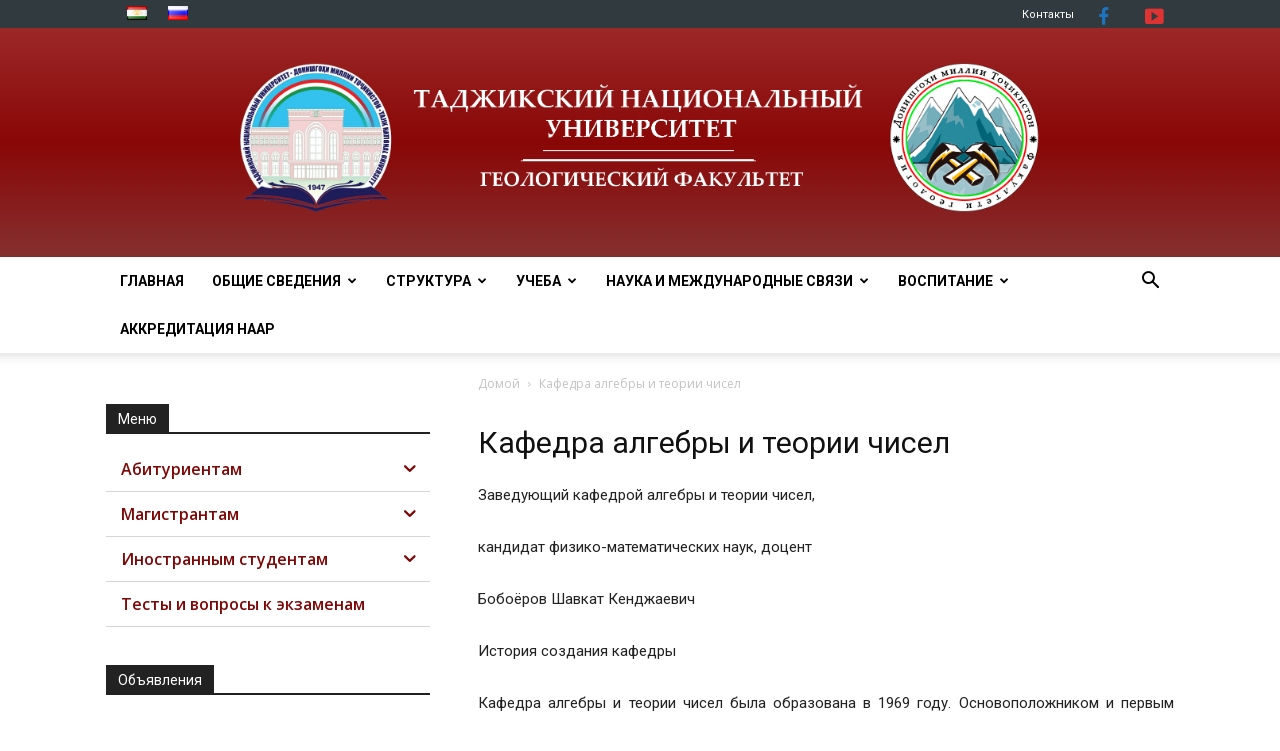

--- FILE ---
content_type: text/html; charset=UTF-8
request_url: https://geological.tnu.tj/ru/kafedra-algebry-i-teorii-chisel/
body_size: 22156
content:
<!doctype html >
<!--[if IE 8]>    <html class="ie8" lang="en"> <![endif]-->
<!--[if IE 9]>    <html class="ie9" lang="en"> <![endif]-->
<!--[if gt IE 8]><!--> <html lang="ru-RU"> <!--<![endif]-->
<head>
    <meta charset="UTF-8" />
    <meta name="viewport" content="width=device-width, initial-scale=1.0">
    <link rel="pingback" href="https://geological.tnu.tj/xmlrpc.php" />
	
    <title>Кафедра алгебры и теории чисел &#8212; tnu</title>
<link rel="icon" type="image/png" href="https://geological.tnu.tj/wp-content/uploads/2020/04/mmf-1.png"><link rel='dns-prefetch' href='//ajax.googleapis.com' />
<link rel='dns-prefetch' href='//geological.tnu.tj' />
<link rel='dns-prefetch' href='//fonts.googleapis.com' />
<link rel='dns-prefetch' href='//s.w.org' />
<link rel="alternate" type="application/rss+xml" title="tnu &raquo; Лента" href="https://geological.tnu.tj/ru/feed/" />
<link rel="alternate" type="application/rss+xml" title="tnu &raquo; Лента комментариев" href="https://geological.tnu.tj/ru/comments/feed/" />
		<script type="text/javascript">
			window._wpemojiSettings = {"baseUrl":"https:\/\/s.w.org\/images\/core\/emoji\/12.0.0-1\/72x72\/","ext":".png","svgUrl":"https:\/\/s.w.org\/images\/core\/emoji\/12.0.0-1\/svg\/","svgExt":".svg","source":{"concatemoji":"https:\/\/geological.tnu.tj\/wp-includes\/js\/wp-emoji-release.min.js?ver=5.3.2"}};
			!function(e,a,t){var r,n,o,i,p=a.createElement("canvas"),s=p.getContext&&p.getContext("2d");function c(e,t){var a=String.fromCharCode;s.clearRect(0,0,p.width,p.height),s.fillText(a.apply(this,e),0,0);var r=p.toDataURL();return s.clearRect(0,0,p.width,p.height),s.fillText(a.apply(this,t),0,0),r===p.toDataURL()}function l(e){if(!s||!s.fillText)return!1;switch(s.textBaseline="top",s.font="600 32px Arial",e){case"flag":return!c([127987,65039,8205,9895,65039],[127987,65039,8203,9895,65039])&&(!c([55356,56826,55356,56819],[55356,56826,8203,55356,56819])&&!c([55356,57332,56128,56423,56128,56418,56128,56421,56128,56430,56128,56423,56128,56447],[55356,57332,8203,56128,56423,8203,56128,56418,8203,56128,56421,8203,56128,56430,8203,56128,56423,8203,56128,56447]));case"emoji":return!c([55357,56424,55356,57342,8205,55358,56605,8205,55357,56424,55356,57340],[55357,56424,55356,57342,8203,55358,56605,8203,55357,56424,55356,57340])}return!1}function d(e){var t=a.createElement("script");t.src=e,t.defer=t.type="text/javascript",a.getElementsByTagName("head")[0].appendChild(t)}for(i=Array("flag","emoji"),t.supports={everything:!0,everythingExceptFlag:!0},o=0;o<i.length;o++)t.supports[i[o]]=l(i[o]),t.supports.everything=t.supports.everything&&t.supports[i[o]],"flag"!==i[o]&&(t.supports.everythingExceptFlag=t.supports.everythingExceptFlag&&t.supports[i[o]]);t.supports.everythingExceptFlag=t.supports.everythingExceptFlag&&!t.supports.flag,t.DOMReady=!1,t.readyCallback=function(){t.DOMReady=!0},t.supports.everything||(n=function(){t.readyCallback()},a.addEventListener?(a.addEventListener("DOMContentLoaded",n,!1),e.addEventListener("load",n,!1)):(e.attachEvent("onload",n),a.attachEvent("onreadystatechange",function(){"complete"===a.readyState&&t.readyCallback()})),(r=t.source||{}).concatemoji?d(r.concatemoji):r.wpemoji&&r.twemoji&&(d(r.twemoji),d(r.wpemoji)))}(window,document,window._wpemojiSettings);
		</script>
		<style type="text/css">
img.wp-smiley,
img.emoji {
	display: inline !important;
	border: none !important;
	box-shadow: none !important;
	height: 1em !important;
	width: 1em !important;
	margin: 0 .07em !important;
	vertical-align: -0.1em !important;
	background: none !important;
	padding: 0 !important;
}
</style>
	<link rel='stylesheet' id='vc_extensions_cqbundle_adminicon-css'  href='https://geological.tnu.tj/wp-content/plugins/vc-extensions-bundle/css/admin_icon.css?ver=5.3.2' type='text/css' media='all' />
<link rel='stylesheet' id='wp-block-library-css'  href='https://geological.tnu.tj/wp-includes/css/dist/block-library/style.min.css?ver=5.3.2' type='text/css' media='all' />
<link rel='stylesheet' id='contact-form-7-css'  href='https://geological.tnu.tj/wp-content/plugins/contact-form-7/includes/css/styles.css?ver=5.1.6' type='text/css' media='all' />
<link rel='stylesheet' id='rs-plugin-settings-css'  href='https://geological.tnu.tj/wp-content/plugins/revslider/public/assets/css/settings.css?ver=5.4.8.3' type='text/css' media='all' />
<style id='rs-plugin-settings-inline-css' type='text/css'>
#rs-demo-id {}
</style>
<link rel='stylesheet' id='wpos-slick-style-css'  href='https://geological.tnu.tj/wp-content/plugins/wp-logo-showcase-responsive-slider-slider/assets/css/slick.css?ver=2.4.1' type='text/css' media='all' />
<link rel='stylesheet' id='logo_showcase_style-css'  href='https://geological.tnu.tj/wp-content/plugins/wp-logo-showcase-responsive-slider-slider/assets/css/logo-showcase.css?ver=2.4.1' type='text/css' media='all' />
<link rel='stylesheet' id='dashicons-css'  href='https://geological.tnu.tj/wp-includes/css/dashicons.min.css?ver=5.3.2' type='text/css' media='all' />
<link rel='stylesheet' id='fontawesome-css'  href='https://geological.tnu.tj/wp-content/plugins/wp-menu-icons/icons/fontawesome/css/font-awesome.min.css?ver=5.3.2' type='text/css' media='all' />
<link rel='stylesheet' id='wpmi-icons-css'  href='https://geological.tnu.tj/wp-content/plugins/wp-menu-icons/assets/css/wpmi.css?ver=2.0.3' type='text/css' media='all' />
<link rel='stylesheet' id='iksm-public-style-css'  href='https://geological.tnu.tj/wp-content/plugins/iks-menu/assets/css/public.css?ver=1.7.4' type='text/css' media='all' />
<link rel='stylesheet' id='td-plugin-multi-purpose-css'  href='https://geological.tnu.tj/wp-content/plugins/td-composer/td-multi-purpose/style.css?ver=87aa69b3a2aab340715eee6578a06159' type='text/css' media='all' />
<link rel='stylesheet' id='google-fonts-style-css'  href='https://fonts.googleapis.com/css?family=Roboto%3A300%2C400%2C400italic%2C500%2C500italic%2C700%2C900%7COpen+Sans%3A300italic%2C400%2C400italic%2C600%2C600italic%2C700&#038;ver=9.7.2' type='text/css' media='all' />
<link rel='stylesheet' id='bootstrap-datepicker3-css'  href='https://geological.tnu.tj/wp-content/themes/Newspaper/css/bootstrap-datepicker3.min.css?ver=5.3.2' type='text/css' media='all' />
<link rel='stylesheet' id='jquery-modal-css'  href='https://geological.tnu.tj/wp-content/themes/Newspaper/css/jquery.modal.min.css?ver=5.3.2' type='text/css' media='all' />
<link rel='stylesheet' id='font-awesome-css'  href='https://geological.tnu.tj/wp-content/plugins/js_composer/assets/lib/bower/font-awesome/css/font-awesome.min.css?ver=5.7' type='text/css' media='all' />
<link rel='stylesheet' id='mpc-massive-style-css'  href='https://geological.tnu.tj/wp-content/plugins/mpc-massive/assets/css/mpc-styles.css?ver=2.4.3.2' type='text/css' media='all' />
<link rel='stylesheet' id='js_composer_front-css'  href='https://geological.tnu.tj/wp-content/plugins/js_composer/assets/css/js_composer.min.css?ver=5.7' type='text/css' media='all' />
<link rel='stylesheet' id='td-theme-css'  href='https://geological.tnu.tj/wp-content/themes/Newspaper/style.css?ver=9.7.2' type='text/css' media='all' />
<style id='td-theme-inline-css' type='text/css'>
    
        @media (max-width: 767px) {
            .td-header-desktop-wrap {
                display: none;
            }
        }
        @media (min-width: 767px) {
            .td-header-mobile-wrap {
                display: none;
            }
        }
    
	
</style>
<link rel='stylesheet' id='td-legacy-framework-front-style-css'  href='https://geological.tnu.tj/wp-content/plugins/td-composer/legacy/Newspaper/assets/css/td_legacy_main.css?ver=87aa69b3a2aab340715eee6578a06159' type='text/css' media='all' />
<script type='text/javascript' src='https://ajax.googleapis.com/ajax/libs/jquery/1/jquery.min.js'></script>
<script type='text/javascript' src='https://geological.tnu.tj/wp-content/plugins/revslider/public/assets/js/jquery.themepunch.tools.min.js?ver=5.4.8.3'></script>
<script type='text/javascript' src='https://geological.tnu.tj/wp-content/plugins/revslider/public/assets/js/jquery.themepunch.revolution.min.js?ver=5.4.8.3'></script>
<script type='text/javascript' src='https://geological.tnu.tj/wp-content/plugins/iks-menu/assets/js/public.js?ver=1.7.4'></script>
<script type='text/javascript' src='https://geological.tnu.tj/wp-content/plugins/iks-menu/assets/js/menu.js?ver=1.7.4'></script>
<script type='text/javascript' src='https://geological.tnu.tj/wp-content/themes/Newspaper/js/jquery.modal.min.js?ver=5.3.2'></script>
<script type='text/javascript' src='https://geological.tnu.tj/wp-content/themes/Newspaper/js/scripts.js?ver=5.3.2'></script>
<script type='text/javascript' src='https://geological.tnu.tj/wp-content/themes/Newspaper/js/bootstrap-datepicker.min.js?ver=5.3.2'></script>
<script type='text/javascript' src='https://geological.tnu.tj/wp-content/themes/Newspaper/js/bootstrap-datepicker.tg.min.js?ver=5.3.2'></script>
<link rel='https://api.w.org/' href='https://geological.tnu.tj/wp-json/' />
<link rel="EditURI" type="application/rsd+xml" title="RSD" href="https://geological.tnu.tj/xmlrpc.php?rsd" />
<link rel="wlwmanifest" type="application/wlwmanifest+xml" href="https://geological.tnu.tj/wp-includes/wlwmanifest.xml" /> 
<meta name="generator" content="WordPress 5.3.2" />
<link rel="canonical" href="https://geological.tnu.tj/ru/kafedra-algebry-i-teorii-chisel/" />
<link rel='shortlink' href='https://geological.tnu.tj/?p=8321' />
<link rel="alternate" type="application/json+oembed" href="https://geological.tnu.tj/wp-json/oembed/1.0/embed?url=https%3A%2F%2Fgeological.tnu.tj%2Fru%2Fkafedra-algebry-i-teorii-chisel%2F" />
<link rel="alternate" type="text/xml+oembed" href="https://geological.tnu.tj/wp-json/oembed/1.0/embed?url=https%3A%2F%2Fgeological.tnu.tj%2Fru%2Fkafedra-algebry-i-teorii-chisel%2F&#038;format=xml" />
<style type="text/css" id="iksm-dynamic-style"></style><!--[if lt IE 9]><script src="https://cdnjs.cloudflare.com/ajax/libs/html5shiv/3.7.3/html5shiv.js"></script><![endif]-->
    			<script>
				window.tdwGlobal = {"adminUrl":"https:\/\/geological.tnu.tj\/wp-admin\/","wpRestNonce":"604ef7316a","wpRestUrl":"https:\/\/geological.tnu.tj\/wp-json\/","permalinkStructure":"\/%postname%\/"};
			</script>
			<style type="text/css" id="iksm-dynamic-style"></style><meta name="generator" content="Powered by WPBakery Page Builder - drag and drop page builder for WordPress."/>
<!--[if lte IE 9]><link rel="stylesheet" type="text/css" href="https://geological.tnu.tj/wp-content/plugins/js_composer/assets/css/vc_lte_ie9.min.css" media="screen"><![endif]--><meta name="generator" content="Powered by Slider Revolution 5.4.8.3 - responsive, Mobile-Friendly Slider Plugin for WordPress with comfortable drag and drop interface." />

<!-- JS generated by theme -->

<script>
    
    

	    var tdBlocksArray = []; //here we store all the items for the current page

	    //td_block class - each ajax block uses a object of this class for requests
	    function tdBlock() {
		    this.id = '';
		    this.block_type = 1; //block type id (1-234 etc)
		    this.atts = '';
		    this.td_column_number = '';
		    this.td_current_page = 1; //
		    this.post_count = 0; //from wp
		    this.found_posts = 0; //from wp
		    this.max_num_pages = 0; //from wp
		    this.td_filter_value = ''; //current live filter value
		    this.is_ajax_running = false;
		    this.td_user_action = ''; // load more or infinite loader (used by the animation)
		    this.header_color = '';
		    this.ajax_pagination_infinite_stop = ''; //show load more at page x
	    }


        // td_js_generator - mini detector
        (function(){
            var htmlTag = document.getElementsByTagName("html")[0];

	        if ( navigator.userAgent.indexOf("MSIE 10.0") > -1 ) {
                htmlTag.className += ' ie10';
            }

            if ( !!navigator.userAgent.match(/Trident.*rv\:11\./) ) {
                htmlTag.className += ' ie11';
            }

	        if ( navigator.userAgent.indexOf("Edge") > -1 ) {
                htmlTag.className += ' ieEdge';
            }

            if ( /(iPad|iPhone|iPod)/g.test(navigator.userAgent) ) {
                htmlTag.className += ' td-md-is-ios';
            }

            var user_agent = navigator.userAgent.toLowerCase();
            if ( user_agent.indexOf("android") > -1 ) {
                htmlTag.className += ' td-md-is-android';
            }

            if ( -1 !== navigator.userAgent.indexOf('Mac OS X')  ) {
                htmlTag.className += ' td-md-is-os-x';
            }

            if ( /chrom(e|ium)/.test(navigator.userAgent.toLowerCase()) ) {
               htmlTag.className += ' td-md-is-chrome';
            }

            if ( -1 !== navigator.userAgent.indexOf('Firefox') ) {
                htmlTag.className += ' td-md-is-firefox';
            }

            if ( -1 !== navigator.userAgent.indexOf('Safari') && -1 === navigator.userAgent.indexOf('Chrome') ) {
                htmlTag.className += ' td-md-is-safari';
            }

            if( -1 !== navigator.userAgent.indexOf('IEMobile') ){
                htmlTag.className += ' td-md-is-iemobile';
            }

        })();




        var tdLocalCache = {};

        ( function () {
            "use strict";

            tdLocalCache = {
                data: {},
                remove: function (resource_id) {
                    delete tdLocalCache.data[resource_id];
                },
                exist: function (resource_id) {
                    return tdLocalCache.data.hasOwnProperty(resource_id) && tdLocalCache.data[resource_id] !== null;
                },
                get: function (resource_id) {
                    return tdLocalCache.data[resource_id];
                },
                set: function (resource_id, cachedData) {
                    tdLocalCache.remove(resource_id);
                    tdLocalCache.data[resource_id] = cachedData;
                }
            };
        })();

    
    
var td_viewport_interval_list=[{"limitBottom":767,"sidebarWidth":228},{"limitBottom":1018,"sidebarWidth":300},{"limitBottom":1140,"sidebarWidth":324}];
var td_animation_stack_effect="type0";
var tds_animation_stack=true;
var td_animation_stack_specific_selectors=".entry-thumb, img";
var td_animation_stack_general_selectors=".td-animation-stack img, .td-animation-stack .entry-thumb, .post img";
var tdc_is_installed="yes";
var td_ajax_url="https:\/\/geological.tnu.tj\/wp-admin\/admin-ajax.php?td_theme_name=Newspaper&v=9.7.2";
var td_get_template_directory_uri="https:\/\/geological.tnu.tj\/wp-content\/themes\/Newspaper";
var tds_snap_menu="snap";
var tds_logo_on_sticky="";
var tds_header_style="9";
var td_please_wait="\u041f\u043e\u0436\u0430\u043b\u0443\u0439\u0441\u0442\u0430, \u043f\u043e\u0434\u043e\u0436\u0434\u0438\u0442\u0435...";
var td_email_user_pass_incorrect="\u041d\u0435\u0432\u0435\u0440\u043d\u043e\u0435 \u0438\u043c\u044f \u043f\u043e\u043b\u044c\u0437\u043e\u0432\u0430\u0442\u0435\u043b\u044f \u0438\u043b\u0438 \u043f\u0430\u0440\u043e\u043b\u044c!";
var td_email_user_incorrect="\u041d\u0435\u0432\u0435\u0440\u043d\u044b\u0439 \u0430\u0434\u0440\u0435\u0441 \u044d\u043b\u0435\u043a\u0442\u0440\u043e\u043d\u043d\u043e\u0439 \u043f\u043e\u0447\u0442\u044b \u0438\u043b\u0438 \u043f\u0430\u0440\u043e\u043b\u044c!";
var td_email_incorrect="\u041d\u0435\u0432\u0435\u0440\u043d\u044b\u0439 \u0430\u0434\u0440\u0435\u0441 \u044d\u043b\u0435\u043a\u0442\u0440\u043e\u043d\u043d\u043e\u0439 \u043f\u043e\u0447\u0442\u044b!";
var tds_more_articles_on_post_enable="";
var tds_more_articles_on_post_time_to_wait="";
var tds_more_articles_on_post_pages_distance_from_top=0;
var tds_theme_color_site_wide="#000000";
var tds_smart_sidebar="enabled";
var tdThemeName="Newspaper";
var td_magnific_popup_translation_tPrev="\u041f\u0440\u0435\u0434\u044b\u0434\u0443\u0449\u0438\u0439 (\u041a\u043d\u043e\u043f\u043a\u0430 \u0432\u043b\u0435\u0432\u043e)";
var td_magnific_popup_translation_tNext="\u0421\u043b\u0435\u0434\u0443\u044e\u0449\u0438\u0439 (\u041a\u043d\u043e\u043f\u043a\u0430 \u0432\u043f\u0440\u0430\u0432\u043e)";
var td_magnific_popup_translation_tCounter="%curr% \u0438\u0437 %total%";
var td_magnific_popup_translation_ajax_tError="\u0421\u043e\u0434\u0435\u0440\u0436\u0438\u043c\u043e\u0435 %url% \u043d\u0435 \u043c\u043e\u0436\u0435\u0442 \u0431\u044b\u0442\u044c \u0437\u0430\u0433\u0440\u0443\u0436\u0435\u043d\u043e.";
var td_magnific_popup_translation_image_tError="\u0418\u0437\u043e\u0431\u0440\u0430\u0436\u0435\u043d\u0438\u0435 #%curr% \u043d\u0435 \u0443\u0434\u0430\u043b\u043e\u0441\u044c \u0437\u0430\u0433\u0440\u0443\u0437\u0438\u0442\u044c.";
var tdBlockNonce="433967a701";
var tdDateNamesI18n={"month_names":["\u042f\u043d\u0432\u0430\u0440\u044c","\u0424\u0435\u0432\u0440\u0430\u043b\u044c","\u041c\u0430\u0440\u0442","\u0410\u043f\u0440\u0435\u043b\u044c","\u041c\u0430\u0439","\u0418\u044e\u043d\u044c","\u0418\u044e\u043b\u044c","\u0410\u0432\u0433\u0443\u0441\u0442","\u0421\u0435\u043d\u0442\u044f\u0431\u0440\u044c","\u041e\u043a\u0442\u044f\u0431\u0440\u044c","\u041d\u043e\u044f\u0431\u0440\u044c","\u0414\u0435\u043a\u0430\u0431\u0440\u044c"],"month_names_short":["\u042f\u043d\u0432","\u0424\u0435\u0432","\u041c\u0430\u0440","\u0410\u043f\u0440","\u041c\u0430\u0439","\u0418\u044e\u043d","\u0418\u044e\u043b","\u0410\u0432\u0433","\u0421\u0435\u043d","\u041e\u043a\u0442","\u041d\u043e\u044f","\u0414\u0435\u043a"],"day_names":["\u0412\u043e\u0441\u043a\u0440\u0435\u0441\u0435\u043d\u044c\u0435","\u041f\u043e\u043d\u0435\u0434\u0435\u043b\u044c\u043d\u0438\u043a","\u0412\u0442\u043e\u0440\u043d\u0438\u043a","\u0421\u0440\u0435\u0434\u0430","\u0427\u0435\u0442\u0432\u0435\u0440\u0433","\u041f\u044f\u0442\u043d\u0438\u0446\u0430","\u0421\u0443\u0431\u0431\u043e\u0442\u0430"],"day_names_short":["\u0412\u0441","\u041f\u043d","\u0412\u0442","\u0421\u0440","\u0427\u0442","\u041f\u0442","\u0421\u0431"]};
var td_ad_background_click_link="";
var td_ad_background_click_target="";
</script>


<!-- Header style compiled by theme -->

<style>
    
.td-header-wrap .black-menu .sf-menu > .current-menu-item > a,
    .td-header-wrap .black-menu .sf-menu > .current-menu-ancestor > a,
    .td-header-wrap .black-menu .sf-menu > .current-category-ancestor > a,
    .td-header-wrap .black-menu .sf-menu > li > a:hover,
    .td-header-wrap .black-menu .sf-menu > .sfHover > a,
    .td-header-style-12 .td-header-menu-wrap-full,
    .sf-menu > .current-menu-item > a:after,
    .sf-menu > .current-menu-ancestor > a:after,
    .sf-menu > .current-category-ancestor > a:after,
    .sf-menu > li:hover > a:after,
    .sf-menu > .sfHover > a:after,
    .td-header-style-12 .td-affix,
    .header-search-wrap .td-drop-down-search:after,
    .header-search-wrap .td-drop-down-search .btn:hover,
    input[type=submit]:hover,
    .td-read-more a,
    .td-post-category:hover,
    .td-grid-style-1.td-hover-1 .td-big-grid-post:hover .td-post-category,
    .td-grid-style-5.td-hover-1 .td-big-grid-post:hover .td-post-category,
    .td_top_authors .td-active .td-author-post-count,
    .td_top_authors .td-active .td-author-comments-count,
    .td_top_authors .td_mod_wrap:hover .td-author-post-count,
    .td_top_authors .td_mod_wrap:hover .td-author-comments-count,
    .td-404-sub-sub-title a:hover,
    .td-search-form-widget .wpb_button:hover,
    .td-rating-bar-wrap div,
    .td_category_template_3 .td-current-sub-category,
    .dropcap,
    .td_wrapper_video_playlist .td_video_controls_playlist_wrapper,
    .wpb_default,
    .wpb_default:hover,
    .td-left-smart-list:hover,
    .td-right-smart-list:hover,
    .woocommerce-checkout .woocommerce input.button:hover,
    .woocommerce-page .woocommerce a.button:hover,
    .woocommerce-account div.woocommerce .button:hover,
    #bbpress-forums button:hover,
    .bbp_widget_login .button:hover,
    .td-footer-wrapper .td-post-category,
    .td-footer-wrapper .widget_product_search input[type="submit"]:hover,
    .woocommerce .product a.button:hover,
    .woocommerce .product #respond input#submit:hover,
    .woocommerce .checkout input#place_order:hover,
    .woocommerce .woocommerce.widget .button:hover,
    .single-product .product .summary .cart .button:hover,
    .woocommerce-cart .woocommerce table.cart .button:hover,
    .woocommerce-cart .woocommerce .shipping-calculator-form .button:hover,
    .td-next-prev-wrap a:hover,
    .td-load-more-wrap a:hover,
    .td-post-small-box a:hover,
    .page-nav .current,
    .page-nav:first-child > div,
    .td_category_template_8 .td-category-header .td-category a.td-current-sub-category,
    .td_category_template_4 .td-category-siblings .td-category a:hover,
    #bbpress-forums .bbp-pagination .current,
    #bbpress-forums #bbp-single-user-details #bbp-user-navigation li.current a,
    .td-theme-slider:hover .slide-meta-cat a,
    a.vc_btn-black:hover,
    .td-trending-now-wrapper:hover .td-trending-now-title,
    .td-scroll-up,
    .td-smart-list-button:hover,
    .td-weather-information:before,
    .td-weather-week:before,
    .td_block_exchange .td-exchange-header:before,
    .td_block_big_grid_9.td-grid-style-1 .td-post-category,
    .td_block_big_grid_9.td-grid-style-5 .td-post-category,
    .td-grid-style-6.td-hover-1 .td-module-thumb:after,
    .td-pulldown-syle-2 .td-subcat-dropdown ul:after,
    .td_block_template_9 .td-block-title:after,
    .td_block_template_15 .td-block-title:before,
    div.wpforms-container .wpforms-form div.wpforms-submit-container button[type=submit] {
        background-color: #000000;
    }

    .td_block_template_4 .td-related-title .td-cur-simple-item:before {
        border-color: #000000 transparent transparent transparent !important;
    }

    .woocommerce .woocommerce-message .button:hover,
    .woocommerce .woocommerce-error .button:hover,
    .woocommerce .woocommerce-info .button:hover {
        background-color: #000000 !important;
    }
    
    
    .td_block_template_4 .td-related-title .td-cur-simple-item,
    .td_block_template_3 .td-related-title .td-cur-simple-item,
    .td_block_template_9 .td-related-title:after {
        background-color: #000000;
    }

    .woocommerce .product .onsale,
    .woocommerce.widget .ui-slider .ui-slider-handle {
        background: none #000000;
    }

    .woocommerce.widget.widget_layered_nav_filters ul li a {
        background: none repeat scroll 0 0 #000000 !important;
    }

    a,
    cite a:hover,
    .td_mega_menu_sub_cats .cur-sub-cat,
    .td-mega-span h3 a:hover,
    .td_mod_mega_menu:hover .entry-title a,
    .header-search-wrap .result-msg a:hover,
    .td-header-top-menu .td-drop-down-search .td_module_wrap:hover .entry-title a,
    .td-header-top-menu .td-icon-search:hover,
    .td-header-wrap .result-msg a:hover,
    .top-header-menu li a:hover,
    .top-header-menu .current-menu-item > a,
    .top-header-menu .current-menu-ancestor > a,
    .top-header-menu .current-category-ancestor > a,
    .td-social-icon-wrap > a:hover,
    .td-header-sp-top-widget .td-social-icon-wrap a:hover,
    .td-page-content blockquote p,
    .td-post-content blockquote p,
    .mce-content-body blockquote p,
    .comment-content blockquote p,
    .wpb_text_column blockquote p,
    .td_block_text_with_title blockquote p,
    .td_module_wrap:hover .entry-title a,
    .td-subcat-filter .td-subcat-list a:hover,
    .td-subcat-filter .td-subcat-dropdown a:hover,
    .td_quote_on_blocks,
    .dropcap2,
    .dropcap3,
    .td_top_authors .td-active .td-authors-name a,
    .td_top_authors .td_mod_wrap:hover .td-authors-name a,
    .td-post-next-prev-content a:hover,
    .author-box-wrap .td-author-social a:hover,
    .td-author-name a:hover,
    .td-author-url a:hover,
    .td_mod_related_posts:hover h3 > a,
    .td-post-template-11 .td-related-title .td-related-left:hover,
    .td-post-template-11 .td-related-title .td-related-right:hover,
    .td-post-template-11 .td-related-title .td-cur-simple-item,
    .td-post-template-11 .td_block_related_posts .td-next-prev-wrap a:hover,
    .comment-reply-link:hover,
    .logged-in-as a:hover,
    #cancel-comment-reply-link:hover,
    .td-search-query,
    .td-category-header .td-pulldown-category-filter-link:hover,
    .td-category-siblings .td-subcat-dropdown a:hover,
    .td-category-siblings .td-subcat-dropdown a.td-current-sub-category,
    .widget a:hover,
    .td_wp_recentcomments a:hover,
    .archive .widget_archive .current,
    .archive .widget_archive .current a,
    .widget_calendar tfoot a:hover,
    .woocommerce a.added_to_cart:hover,
    .woocommerce-account .woocommerce-MyAccount-navigation a:hover,
    #bbpress-forums li.bbp-header .bbp-reply-content span a:hover,
    #bbpress-forums .bbp-forum-freshness a:hover,
    #bbpress-forums .bbp-topic-freshness a:hover,
    #bbpress-forums .bbp-forums-list li a:hover,
    #bbpress-forums .bbp-forum-title:hover,
    #bbpress-forums .bbp-topic-permalink:hover,
    #bbpress-forums .bbp-topic-started-by a:hover,
    #bbpress-forums .bbp-topic-started-in a:hover,
    #bbpress-forums .bbp-body .super-sticky li.bbp-topic-title .bbp-topic-permalink,
    #bbpress-forums .bbp-body .sticky li.bbp-topic-title .bbp-topic-permalink,
    .widget_display_replies .bbp-author-name,
    .widget_display_topics .bbp-author-name,
    .footer-text-wrap .footer-email-wrap a,
    .td-subfooter-menu li a:hover,
    .footer-social-wrap a:hover,
    a.vc_btn-black:hover,
    .td-smart-list-dropdown-wrap .td-smart-list-button:hover,
    .td_module_17 .td-read-more a:hover,
    .td_module_18 .td-read-more a:hover,
    .td_module_19 .td-post-author-name a:hover,
    .td-instagram-user a,
    .td-pulldown-syle-2 .td-subcat-dropdown:hover .td-subcat-more span,
    .td-pulldown-syle-2 .td-subcat-dropdown:hover .td-subcat-more i,
    .td-pulldown-syle-3 .td-subcat-dropdown:hover .td-subcat-more span,
    .td-pulldown-syle-3 .td-subcat-dropdown:hover .td-subcat-more i,
    .td-block-title-wrap .td-wrapper-pulldown-filter .td-pulldown-filter-display-option:hover,
    .td-block-title-wrap .td-wrapper-pulldown-filter .td-pulldown-filter-display-option:hover i,
    .td-block-title-wrap .td-wrapper-pulldown-filter .td-pulldown-filter-link:hover,
    .td-block-title-wrap .td-wrapper-pulldown-filter .td-pulldown-filter-item .td-cur-simple-item,
    .td_block_template_2 .td-related-title .td-cur-simple-item,
    .td_block_template_5 .td-related-title .td-cur-simple-item,
    .td_block_template_6 .td-related-title .td-cur-simple-item,
    .td_block_template_7 .td-related-title .td-cur-simple-item,
    .td_block_template_8 .td-related-title .td-cur-simple-item,
    .td_block_template_9 .td-related-title .td-cur-simple-item,
    .td_block_template_10 .td-related-title .td-cur-simple-item,
    .td_block_template_11 .td-related-title .td-cur-simple-item,
    .td_block_template_12 .td-related-title .td-cur-simple-item,
    .td_block_template_13 .td-related-title .td-cur-simple-item,
    .td_block_template_14 .td-related-title .td-cur-simple-item,
    .td_block_template_15 .td-related-title .td-cur-simple-item,
    .td_block_template_16 .td-related-title .td-cur-simple-item,
    .td_block_template_17 .td-related-title .td-cur-simple-item,
    .td-theme-wrap .sf-menu ul .td-menu-item > a:hover,
    .td-theme-wrap .sf-menu ul .sfHover > a,
    .td-theme-wrap .sf-menu ul .current-menu-ancestor > a,
    .td-theme-wrap .sf-menu ul .current-category-ancestor > a,
    .td-theme-wrap .sf-menu ul .current-menu-item > a,
    .td_outlined_btn,
     .td_block_categories_tags .td-ct-item:hover {
        color: #000000;
    }

    a.vc_btn-black.vc_btn_square_outlined:hover,
    a.vc_btn-black.vc_btn_outlined:hover,
    .td-mega-menu-page .wpb_content_element ul li a:hover,
    .td-theme-wrap .td-aj-search-results .td_module_wrap:hover .entry-title a,
    .td-theme-wrap .header-search-wrap .result-msg a:hover {
        color: #000000 !important;
    }

    .td-next-prev-wrap a:hover,
    .td-load-more-wrap a:hover,
    .td-post-small-box a:hover,
    .page-nav .current,
    .page-nav:first-child > div,
    .td_category_template_8 .td-category-header .td-category a.td-current-sub-category,
    .td_category_template_4 .td-category-siblings .td-category a:hover,
    #bbpress-forums .bbp-pagination .current,
    .post .td_quote_box,
    .page .td_quote_box,
    a.vc_btn-black:hover,
    .td_block_template_5 .td-block-title > *,
    .td_outlined_btn {
        border-color: #000000;
    }

    .td_wrapper_video_playlist .td_video_currently_playing:after {
        border-color: #000000 !important;
    }

    .header-search-wrap .td-drop-down-search:before {
        border-color: transparent transparent #000000 transparent;
    }

    .block-title > span,
    .block-title > a,
    .block-title > label,
    .widgettitle,
    .widgettitle:after,
    .td-trending-now-title,
    .td-trending-now-wrapper:hover .td-trending-now-title,
    .wpb_tabs li.ui-tabs-active a,
    .wpb_tabs li:hover a,
    .vc_tta-container .vc_tta-color-grey.vc_tta-tabs-position-top.vc_tta-style-classic .vc_tta-tabs-container .vc_tta-tab.vc_active > a,
    .vc_tta-container .vc_tta-color-grey.vc_tta-tabs-position-top.vc_tta-style-classic .vc_tta-tabs-container .vc_tta-tab:hover > a,
    .td_block_template_1 .td-related-title .td-cur-simple-item,
    .woocommerce .product .products h2:not(.woocommerce-loop-product__title),
    .td-subcat-filter .td-subcat-dropdown:hover .td-subcat-more, 
    .td_3D_btn,
    .td_shadow_btn,
    .td_default_btn,
    .td_round_btn, 
    .td_outlined_btn:hover {
    	background-color: #000000;
    }

    .woocommerce div.product .woocommerce-tabs ul.tabs li.active {
    	background-color: #000000 !important;
    }

    .block-title,
    .td_block_template_1 .td-related-title,
    .wpb_tabs .wpb_tabs_nav,
    .vc_tta-container .vc_tta-color-grey.vc_tta-tabs-position-top.vc_tta-style-classic .vc_tta-tabs-container,
    .woocommerce div.product .woocommerce-tabs ul.tabs:before {
        border-color: #000000;
    }
    .td_block_wrap .td-subcat-item a.td-cur-simple-item {
	    color: #000000;
	}


    
    .td-grid-style-4 .entry-title
    {
        background-color: rgba(0, 0, 0, 0.7);
    }

    
    .block-title > span,
    .block-title > span > a,
    .block-title > a,
    .block-title > label,
    .widgettitle,
    .widgettitle:after,
    .td-trending-now-title,
    .td-trending-now-wrapper:hover .td-trending-now-title,
    .wpb_tabs li.ui-tabs-active a,
    .wpb_tabs li:hover a,
    .vc_tta-container .vc_tta-color-grey.vc_tta-tabs-position-top.vc_tta-style-classic .vc_tta-tabs-container .vc_tta-tab.vc_active > a,
    .vc_tta-container .vc_tta-color-grey.vc_tta-tabs-position-top.vc_tta-style-classic .vc_tta-tabs-container .vc_tta-tab:hover > a,
    .td_block_template_1 .td-related-title .td-cur-simple-item,
    .woocommerce .product .products h2:not(.woocommerce-loop-product__title),
    .td-subcat-filter .td-subcat-dropdown:hover .td-subcat-more,
    .td-weather-information:before,
    .td-weather-week:before,
    .td_block_exchange .td-exchange-header:before,
    .td-theme-wrap .td_block_template_3 .td-block-title > *,
    .td-theme-wrap .td_block_template_4 .td-block-title > *,
    .td-theme-wrap .td_block_template_7 .td-block-title > *,
    .td-theme-wrap .td_block_template_9 .td-block-title:after,
    .td-theme-wrap .td_block_template_10 .td-block-title::before,
    .td-theme-wrap .td_block_template_11 .td-block-title::before,
    .td-theme-wrap .td_block_template_11 .td-block-title::after,
    .td-theme-wrap .td_block_template_14 .td-block-title,
    .td-theme-wrap .td_block_template_15 .td-block-title:before,
    .td-theme-wrap .td_block_template_17 .td-block-title:before {
        background-color: #222222;
    }

    .woocommerce div.product .woocommerce-tabs ul.tabs li.active {
    	background-color: #222222 !important;
    }

    .block-title,
    .td_block_template_1 .td-related-title,
    .wpb_tabs .wpb_tabs_nav,
    .vc_tta-container .vc_tta-color-grey.vc_tta-tabs-position-top.vc_tta-style-classic .vc_tta-tabs-container,
    .woocommerce div.product .woocommerce-tabs ul.tabs:before,
    .td-theme-wrap .td_block_template_5 .td-block-title > *,
    .td-theme-wrap .td_block_template_17 .td-block-title,
    .td-theme-wrap .td_block_template_17 .td-block-title::before {
        border-color: #222222;
    }

    .td-theme-wrap .td_block_template_4 .td-block-title > *:before,
    .td-theme-wrap .td_block_template_17 .td-block-title::after {
        border-color: #222222 transparent transparent transparent;
    }
    
    .td-theme-wrap .td_block_template_4 .td-related-title .td-cur-simple-item:before {
        border-color: #222222 transparent transparent transparent !important;
    }

    
    .td-header-wrap .td-header-top-menu-full,
    .td-header-wrap .top-header-menu .sub-menu {
        background-color: #313a3f;
    }
    .td-header-style-8 .td-header-top-menu-full {
        background-color: transparent;
    }
    .td-header-style-8 .td-header-top-menu-full .td-header-top-menu {
        background-color: #313a3f;
        padding-left: 15px;
        padding-right: 15px;
    }

    .td-header-wrap .td-header-top-menu-full .td-header-top-menu,
    .td-header-wrap .td-header-top-menu-full {
        border-bottom: none;
    }


    
    .td-header-top-menu,
    .td-header-top-menu a,
    .td-header-wrap .td-header-top-menu-full .td-header-top-menu,
    .td-header-wrap .td-header-top-menu-full a,
    .td-header-style-8 .td-header-top-menu,
    .td-header-style-8 .td-header-top-menu a,
    .td-header-top-menu .td-drop-down-search .entry-title a {
        color: #ffffff;
    }

    
    .td-header-wrap .td-header-sp-top-widget i.td-icon-font:hover {
        color: #0a0a0a;
    }


    
    .td-header-wrap .td-header-menu-wrap-full,
    .td-header-menu-wrap.td-affix,
    .td-header-style-3 .td-header-main-menu,
    .td-header-style-3 .td-affix .td-header-main-menu,
    .td-header-style-4 .td-header-main-menu,
    .td-header-style-4 .td-affix .td-header-main-menu,
    .td-header-style-8 .td-header-menu-wrap.td-affix,
    .td-header-style-8 .td-header-top-menu-full {
		background-color: #ffffff;
    }


    .td-boxed-layout .td-header-style-3 .td-header-menu-wrap,
    .td-boxed-layout .td-header-style-4 .td-header-menu-wrap,
    .td-header-style-3 .td_stretch_content .td-header-menu-wrap,
    .td-header-style-4 .td_stretch_content .td-header-menu-wrap {
    	background-color: #ffffff !important;
    }


    @media (min-width: 1019px) {
        .td-header-style-1 .td-header-sp-recs,
        .td-header-style-1 .td-header-sp-logo {
            margin-bottom: 28px;
        }
    }

    @media (min-width: 768px) and (max-width: 1018px) {
        .td-header-style-1 .td-header-sp-recs,
        .td-header-style-1 .td-header-sp-logo {
            margin-bottom: 14px;
        }
    }

    .td-header-style-7 .td-header-top-menu {
        border-bottom: none;
    }
    
    
    
    .sf-menu > .current-menu-item > a:after,
    .sf-menu > .current-menu-ancestor > a:after,
    .sf-menu > .current-category-ancestor > a:after,
    .sf-menu > li:hover > a:after,
    .sf-menu > .sfHover > a:after,
    .td_block_mega_menu .td-next-prev-wrap a:hover,
    .td-mega-span .td-post-category:hover,
    .td-header-wrap .black-menu .sf-menu > li > a:hover,
    .td-header-wrap .black-menu .sf-menu > .current-menu-ancestor > a,
    .td-header-wrap .black-menu .sf-menu > .sfHover > a,
    .td-header-wrap .black-menu .sf-menu > .current-menu-item > a,
    .td-header-wrap .black-menu .sf-menu > .current-menu-ancestor > a,
    .td-header-wrap .black-menu .sf-menu > .current-category-ancestor > a {
        background-color: #000000;
    }


    .td_block_mega_menu .td-next-prev-wrap a:hover {
        border-color: #000000;
    }

    .header-search-wrap .td-drop-down-search:before {
        border-color: transparent transparent #000000 transparent;
    }

    .td_mega_menu_sub_cats .cur-sub-cat,
    .td_mod_mega_menu:hover .entry-title a,
    .td-theme-wrap .sf-menu ul .td-menu-item > a:hover,
    .td-theme-wrap .sf-menu ul .sfHover > a,
    .td-theme-wrap .sf-menu ul .current-menu-ancestor > a,
    .td-theme-wrap .sf-menu ul .current-category-ancestor > a,
    .td-theme-wrap .sf-menu ul .current-menu-item > a {
        color: #000000;
    }
    
    
    
    .td-affix .sf-menu > .current-menu-item > a:after,
    .td-affix .sf-menu > .current-menu-ancestor > a:after,
    .td-affix .sf-menu > .current-category-ancestor > a:after,
    .td-affix .sf-menu > li:hover > a:after,
    .td-affix .sf-menu > .sfHover > a:after,
    .td-header-wrap .td-affix .black-menu .sf-menu > li > a:hover,
    .td-header-wrap .td-affix .black-menu .sf-menu > .current-menu-ancestor > a,
    .td-header-wrap .td-affix .black-menu .sf-menu > .sfHover > a,
    .td-affix  .header-search-wrap .td-drop-down-search:after,
    .td-affix  .header-search-wrap .td-drop-down-search .btn:hover,
    .td-header-wrap .td-affix  .black-menu .sf-menu > .current-menu-item > a,
    .td-header-wrap .td-affix  .black-menu .sf-menu > .current-menu-ancestor > a,
    .td-header-wrap .td-affix  .black-menu .sf-menu > .current-category-ancestor > a {
        background-color: #000000;
    }
    
    .td-affix  .header-search-wrap .td-drop-down-search:before {
        border-color: transparent transparent #000000 transparent;
    }
    
    .td-theme-wrap .td-affix .sf-menu ul .td-menu-item > a:hover,
    .td-theme-wrap .td-affix .sf-menu ul .sfHover > a,
    .td-theme-wrap .td-affix .sf-menu ul .current-menu-ancestor > a,
    .td-theme-wrap .td-affix .sf-menu ul .current-category-ancestor > a,
    .td-theme-wrap .td-affix .sf-menu ul .current-menu-item > a {
        color: #000000;
    }
    

    
    .td-header-wrap .td-header-menu-wrap .sf-menu > li > a,
    .td-header-wrap .td-header-menu-social .td-social-icon-wrap a,
    .td-header-style-4 .td-header-menu-social .td-social-icon-wrap i,
    .td-header-style-5 .td-header-menu-social .td-social-icon-wrap i,
    .td-header-style-6 .td-header-menu-social .td-social-icon-wrap i,
    .td-header-style-12 .td-header-menu-social .td-social-icon-wrap i,
    .td-header-wrap .header-search-wrap #td-header-search-button .td-icon-search {
        color: #000000;
    }
    .td-header-wrap .td-header-menu-social + .td-search-wrapper #td-header-search-button:before {
      background-color: #000000;
    }
    
    
    .td-header-wrap .td-header-menu-wrap.td-affix .sf-menu > li > a,
    .td-header-wrap .td-affix .td-header-menu-social .td-social-icon-wrap a,
    .td-header-style-4 .td-affix .td-header-menu-social .td-social-icon-wrap i,
    .td-header-style-5 .td-affix .td-header-menu-social .td-social-icon-wrap i,
    .td-header-style-6 .td-affix .td-header-menu-social .td-social-icon-wrap i,
    .td-header-style-12 .td-affix .td-header-menu-social .td-social-icon-wrap i,
    .td-header-wrap .td-affix .header-search-wrap .td-icon-search {
        color: #000000;
    }
    .td-header-wrap .td-affix .td-header-menu-social + .td-search-wrapper #td-header-search-button:before {
      background-color: #000000;
    }

    
    .td-theme-wrap .sf-menu .td-normal-menu .sub-menu .td-menu-item > a {
        color: #313131;
    }

    
    .td-theme-wrap .sf-menu .td-normal-menu .td-menu-item > a:hover,
    .td-theme-wrap .sf-menu .td-normal-menu .sfHover > a,
    .td-theme-wrap .sf-menu .td-normal-menu .current-menu-ancestor > a,
    .td-theme-wrap .sf-menu .td-normal-menu .current-category-ancestor > a,
    .td-theme-wrap .sf-menu .td-normal-menu .current-menu-item > a {
        background-color: rgba(255,255,255,0.34);
    }

    
    .td-theme-wrap .sf-menu .td-normal-menu .td-menu-item > a:hover,
    .td-theme-wrap .sf-menu .td-normal-menu .sfHover > a,
    .td-theme-wrap .sf-menu .td-normal-menu .current-menu-ancestor > a,
    .td-theme-wrap .sf-menu .td-normal-menu .current-category-ancestor > a,
    .td-theme-wrap .sf-menu .td-normal-menu .current-menu-item > a {
        color: #282828;
    }

    
    .td-theme-wrap .td_mod_mega_menu:hover .entry-title a,
    .td-theme-wrap .sf-menu .td_mega_menu_sub_cats .cur-sub-cat {
        color: #000000;
    }
    .td-theme-wrap .sf-menu .td-mega-menu .td-post-category:hover,
    .td-theme-wrap .td-mega-menu .td-next-prev-wrap a:hover {
        background-color: #000000;
    }
    .td-theme-wrap .td-mega-menu .td-next-prev-wrap a:hover {
        border-color: #000000;
    }

    
    .td-theme-wrap .header-search-wrap .td-drop-down-search .btn {
        background-color: #000000;
    }
    
    .td-theme-wrap .header-search-wrap .td-drop-down-search .btn:hover {
        background-color: #000000;
    }
    .td-theme-wrap .td-aj-search-results .td_module_wrap:hover .entry-title a,
    .td-theme-wrap .header-search-wrap .result-msg a:hover {
        color: #000000 !important;
    }

    
    @media (max-width: 767px) {
        body .td-header-wrap .td-header-main-menu {
            background-color: #872727 !important;
        }
    }


    
    .td-menu-background:before,
    .td-search-background:before {
        background: #333145;
        background: -moz-linear-gradient(top, #333145 0%, #863030 100%);
        background: -webkit-gradient(left top, left bottom, color-stop(0%, #333145), color-stop(100%, #863030));
        background: -webkit-linear-gradient(top, #333145 0%, #863030 100%);
        background: -o-linear-gradient(top, #333145 0%, #863030 100%);
        background: -ms-linear-gradient(top, #333145 0%, #863030 100%);
        background: linear-gradient(to bottom, #333145 0%, #863030 100%);
        filter: progid:DXImageTransform.Microsoft.gradient( startColorstr='#333145', endColorstr='#863030', GradientType=0 );
    }

    
    .td-mobile-content .current-menu-item > a,
    .td-mobile-content .current-menu-ancestor > a,
    .td-mobile-content .current-category-ancestor > a,
    #td-mobile-nav .td-menu-login-section a:hover,
    #td-mobile-nav .td-register-section a:hover,
    #td-mobile-nav .td-menu-socials-wrap a:hover i,
    .td-search-close a:hover i {
        color: #0a0505;
    }

    
    .white-popup-block:after {
        background: rgba(42, 128, 203, 0.8);
        background: -moz-linear-gradient(45deg, rgba(42, 128, 203, 0.8) 0%, rgba(168,44,35,0.8) 100%);
        background: -webkit-gradient(left bottom, right top, color-stop(0%, rgba(42, 128, 203, 0.8)), color-stop(100%, rgba(168,44,35,0.8)));
        background: -webkit-linear-gradient(45deg, rgba(42, 128, 203, 0.8) 0%, rgba(168,44,35,0.8) 100%);
        background: -o-linear-gradient(45deg, rgba(42, 128, 203, 0.8) 0%, rgba(168,44,35,0.8) 100%);
        background: -ms-linear-gradient(45deg, rgba(42, 128, 203, 0.8) 0%, rgba(168,44,35,0.8) 100%);
        background: linear-gradient(45deg, rgba(42, 128, 203, 0.8) 0%, rgba(168,44,35,0.8) 100%);
        filter: progid:DXImageTransform.Microsoft.gradient( startColorstr='rgba(42, 128, 203, 0.8)', endColorstr='rgba(168,44,35,0.8)', GradientType=0 );
    }


    
    .td-footer-wrapper,
    .td-footer-wrapper .td_block_template_7 .td-block-title > *,
    .td-footer-wrapper .td_block_template_17 .td-block-title,
    .td-footer-wrapper .td-block-title-wrap .td-wrapper-pulldown-filter {
        background-color: #212121;
    }

    
    .post .td-post-header .entry-title {
        color: #000000;
    }
    .td_module_15 .entry-title a {
        color: #000000;
    }

    
    .td-module-meta-info .td-post-author-name a {
    	color: #0a0000;
    }

    
    .td-post-content h1,
    .td-post-content h2,
    .td-post-content h3,
    .td-post-content h4,
    .td-post-content h5,
    .td-post-content h6 {
    	color: #0a0101;
    }

    
    .td-footer-wrapper::before {
        background-size: 100% auto;
    }

    
    .td-footer-wrapper::before {
        background-position: center center;
    }

    
    .td-footer-wrapper::before {
        opacity: 0.5;
    }



    
    .white-popup-block:before {
        background-image: url('http://davlatos.ru/wp-content/uploads/2019/12/8-2.jpg');
    }

    
    .top-header-menu > li > a,
    .td-weather-top-widget .td-weather-now .td-big-degrees,
    .td-weather-top-widget .td-weather-header .td-weather-city,
    .td-header-sp-top-menu .td_data_time {
        font-family:Roboto;
	
    }
    
    .top-header-menu .menu-item-has-children li a {
    	font-family:Roboto;
	
    }
    
    ul.sf-menu > .td-menu-item > a,
    .td-theme-wrap .td-header-menu-social {
        font-family:Roboto;
	
    }
    
    .sf-menu ul .td-menu-item a {
        font-family:Roboto;
	
    }
	
    .td_mod_mega_menu .item-details a {
        font-family:Roboto;
	
    }
    
    .td_mega_menu_sub_cats .block-mega-child-cats a {
        font-family:Roboto;
	
    }
    
    .td-header-wrap .td-logo-text-container .td-logo-text {
        font-family:Roboto;
	
    }
    
    .td-header-wrap .td-logo-text-container .td-tagline-text {
        font-family:Roboto;
	
    }



	
    .block-title > span,
    .block-title > a,
    .widgettitle,
    .td-trending-now-title,
    .wpb_tabs li a,
    .vc_tta-container .vc_tta-color-grey.vc_tta-tabs-position-top.vc_tta-style-classic .vc_tta-tabs-container .vc_tta-tab > a,
    .td-theme-wrap .td-related-title a,
    .woocommerce div.product .woocommerce-tabs ul.tabs li a,
    .woocommerce .product .products h2:not(.woocommerce-loop-product__title),
    .td-theme-wrap .td-block-title {
        font-family:Roboto;
	
    }
    
    .td_module_wrap .td-post-author-name a {
        font-family:Roboto;
	
    }
    
    .td-post-date .entry-date {
        font-family:Roboto;
	
    }
    
    .td-module-comments a,
    .td-post-views span,
    .td-post-comments a {
        font-family:Roboto;
	
    }
    
    .td-big-grid-meta .td-post-category,
    .td_module_wrap .td-post-category,
    .td-module-image .td-post-category {
        font-family:Roboto;
	
    }
    
    .td-subcat-filter .td-subcat-dropdown a,
    .td-subcat-filter .td-subcat-list a,
    .td-subcat-filter .td-subcat-dropdown span {
        font-family:Roboto;
	
    }
    
    .td-excerpt,
    .td_module_14 .td-excerpt {
        font-family:Roboto;
	
    }


	
	.post .td-post-header .entry-title {
		font-family:Roboto;
	
	}
    
    .td-post-template-1 .td-post-header .entry-title {
        font-size:32px;
	line-height:40px;
	
    }
    
    .td-post-content p,
    .td-post-content {
        font-family:Roboto;
	
    }
    
    .post blockquote p,
    .page blockquote p,
    .td-post-text-content blockquote p {
        font-family:Roboto;
	
    }
    
    .post .td_quote_box p,
    .page .td_quote_box p {
        font-family:Roboto;
	
    }
    
    .post .td_pull_quote p,
    .page .td_pull_quote p,
    .post .wp-block-pullquote blockquote p,
    .page .wp-block-pullquote blockquote p {
        font-family:Roboto;
	
    }
    
    .td-post-content li {
        font-family:Roboto;
	
    }
    
    .td-post-content h1 {
        font-family:Roboto;
	font-size:31px;
	line-height:40px;
	font-weight:600;
	
    }
    
    .td-post-content h2 {
        font-family:Roboto;
	
    }
    
    .td-post-content h3 {
        font-family:Roboto;
	
    }
    
    .td-post-content h4 {
        font-family:Roboto;
	
    }
    
    .td-post-content h5 {
        font-family:Roboto;
	
    }
    
    .td-post-content h6 {
        font-family:Roboto;
	
    }





    
    .post .td-category a {
        font-family:Roboto;
	
    }
    
    .post header .td-post-author-name,
    .post header .td-post-author-name a {
        font-family:Roboto;
	
    }
    
    .post header .td-post-date .entry-date {
        font-family:Roboto;
	
    }
    
    .post header .td-post-views span,
    .post header .td-post-comments {
        font-family:Roboto;
	
    }
    
    .post .td-post-source-tags a,
    .post .td-post-source-tags span {
        font-family:Roboto;
	
    }
    
    .post .td-post-next-prev-content span {
        font-family:Roboto;
	
    }
    
    .td-page-title,
    .woocommerce-page .page-title,
    .td-category-title-holder .td-page-title {
    	font-family:Roboto;
	
    }
    
    .td-page-content p,
    .td-page-content li,
    .td-page-content .td_block_text_with_title,
    .woocommerce-page .page-description > p,
    .wpb_text_column p {
    	font-family:Roboto;
	
    }
    
    .td-page-content h1,
    .wpb_text_column h1 {
    	font-family:Roboto;
	
    }
    
    .td-page-content h2,
    .wpb_text_column h2 {
    	font-family:Roboto;
	
    }
    
	.footer-text-wrap {
		font-family:Roboto;
	
	}
	
	.td-sub-footer-copy {
		font-family:Roboto;
	
	}
	
    body, p {
    	font-family:Roboto;
	
    }
</style>




<script type="application/ld+json">
    {
        "@context": "http://schema.org",
        "@type": "BreadcrumbList",
        "itemListElement": [
            {
                "@type": "ListItem",
                "position": 1,
                "item": {
                    "@type": "WebSite",
                    "@id": "https://geological.tnu.tj/ru/news/",
                    "name": "Домой"
                }
            },
            {
                "@type": "ListItem",
                "position": 2,
                    "item": {
                    "@type": "WebPage",
                    "@id": "https://geological.tnu.tj/ru/kafedra-algebry-i-teorii-chisel/",
                    "name": "Кафедра алгебры и теории чисел"
                }
            }    
        ]
    }
</script>
<script type="text/javascript">function setREVStartSize(e){									
						try{ e.c=jQuery(e.c);var i=jQuery(window).width(),t=9999,r=0,n=0,l=0,f=0,s=0,h=0;
							if(e.responsiveLevels&&(jQuery.each(e.responsiveLevels,function(e,f){f>i&&(t=r=f,l=e),i>f&&f>r&&(r=f,n=e)}),t>r&&(l=n)),f=e.gridheight[l]||e.gridheight[0]||e.gridheight,s=e.gridwidth[l]||e.gridwidth[0]||e.gridwidth,h=i/s,h=h>1?1:h,f=Math.round(h*f),"fullscreen"==e.sliderLayout){var u=(e.c.width(),jQuery(window).height());if(void 0!=e.fullScreenOffsetContainer){var c=e.fullScreenOffsetContainer.split(",");if (c) jQuery.each(c,function(e,i){u=jQuery(i).length>0?u-jQuery(i).outerHeight(!0):u}),e.fullScreenOffset.split("%").length>1&&void 0!=e.fullScreenOffset&&e.fullScreenOffset.length>0?u-=jQuery(window).height()*parseInt(e.fullScreenOffset,0)/100:void 0!=e.fullScreenOffset&&e.fullScreenOffset.length>0&&(u-=parseInt(e.fullScreenOffset,0))}f=u}else void 0!=e.minHeight&&f<e.minHeight&&(f=e.minHeight);e.c.closest(".rev_slider_wrapper").css({height:f})					
						}catch(d){console.log("Failure at Presize of Slider:"+d)}						
					};</script>

<!-- Button style compiled by theme -->

<style>
    .tdm-menu-active-style3 .tdm-header.td-header-wrap .sf-menu > .current-category-ancestor > a,
                .tdm-menu-active-style3 .tdm-header.td-header-wrap .sf-menu > .current-menu-ancestor > a,
                .tdm-menu-active-style3 .tdm-header.td-header-wrap .sf-menu > .current-menu-item > a,
                .tdm-menu-active-style3 .tdm-header.td-header-wrap .sf-menu > .sfHover > a,
                .tdm-menu-active-style3 .tdm-header.td-header-wrap .sf-menu > li > a:hover,
                .tdm_block_column_content:hover .tdm-col-content-title-url .tdm-title,
                .tds-button2 .tdm-btn-text,
                .tds-button2 i,
                .tds-button5:hover .tdm-btn-text,
                .tds-button5:hover i,
                .tds-button6 .tdm-btn-text,
                .tds-button6 i,
                .tdm_block_list .tdm-list-item i,
                .tdm_block_pricing .tdm-pricing-feature i,
                .tdm-social-item i {
                  color: #000000;
                }
                .tdm-menu-active-style5 .td-header-menu-wrap .sf-menu > .current-menu-item > a,
                .tdm-menu-active-style5 .td-header-menu-wrap .sf-menu > .current-menu-ancestor > a,
                .tdm-menu-active-style5 .td-header-menu-wrap .sf-menu > .current-category-ancestor > a,
                .tdm-menu-active-style5 .td-header-menu-wrap .sf-menu > li > a:hover,
                .tdm-menu-active-style5 .td-header-menu-wrap .sf-menu > .sfHover > a,
                .tds-button1,
                .tds-button6:after,
                .tds-title2 .tdm-title-line:after,
                .tds-title3 .tdm-title-line:after,
                .tdm_block_pricing.tdm-pricing-featured:before,
                .tdm_block_pricing.tds_pricing2_block.tdm-pricing-featured .tdm-pricing-header,
                .tds-progress-bar1 .tdm-progress-bar:after,
                .tds-progress-bar2 .tdm-progress-bar:after,
                .tds-social3 .tdm-social-item {
                  background-color: #000000;
                }
                .tdm-menu-active-style4 .tdm-header .sf-menu > .current-menu-item > a,
                .tdm-menu-active-style4 .tdm-header .sf-menu > .current-menu-ancestor > a,
                .tdm-menu-active-style4 .tdm-header .sf-menu > .current-category-ancestor > a,
                .tdm-menu-active-style4 .tdm-header .sf-menu > li > a:hover,
                .tdm-menu-active-style4 .tdm-header .sf-menu > .sfHover > a,
                .tds-button2:before,
                .tds-button6:before,
                .tds-progress-bar3 .tdm-progress-bar:after {
                  border-color: #000000;
                }
                .tdm-btn-style1 {
					background-color: #000000;
				}
				.tdm-btn-style2:before {
				    border-color: #000000;
				}
				.tdm-btn-style2 {
				    color: #000000;
				}
				.tdm-btn-style3 {
				    -webkit-box-shadow: 0 2px 16px #000000;
                    -moz-box-shadow: 0 2px 16px #000000;
                    box-shadow: 0 2px 16px #000000;
				}
				.tdm-btn-style3:hover {
				    -webkit-box-shadow: 0 4px 26px #000000;
                    -moz-box-shadow: 0 4px 26px #000000;
                    box-shadow: 0 4px 26px #000000;
				}
				
				
                .tdm-header-style-1.td-header-wrap .td-header-top-menu-full,
                .tdm-header-style-1.td-header-wrap .top-header-menu .sub-menu,
                .tdm-header-style-2.td-header-wrap .td-header-top-menu-full,
                .tdm-header-style-2.td-header-wrap .top-header-menu .sub-menu,
                .tdm-header-style-3.td-header-wrap .td-header-top-menu-full,
                .tdm-header-style-3.td-header-wrap .top-header-menu .sub-menu{
                    background-color: #313a3f;
                }
				
				
                .tdm-menu-active-style3 .tdm-header.td-header-wrap .sf-menu > .current-menu-item > a,
                .tdm-menu-active-style3 .tdm-header.td-header-wrap .sf-menu > .current-menu-ancestor > a,
                .tdm-menu-active-style3 .tdm-header.td-header-wrap .sf-menu > .current-category-ancestor > a,
                .tdm-menu-active-style3 .tdm-header.td-header-wrap .sf-menu > li > a:hover,
                .tdm-menu-active-style3 .tdm-header.td-header-wrap .sf-menu > .sfHover > a {
                  color: #000000;
                }
                .tdm-menu-active-style4 .tdm-header .sf-menu > .current-menu-item > a,
                .tdm-menu-active-style4 .tdm-header .sf-menu > .current-menu-ancestor > a,
                .tdm-menu-active-style4 .tdm-header .sf-menu > .current-category-ancestor > a,
                .tdm-menu-active-style4 .tdm-header .sf-menu > li > a:hover,
                .tdm-menu-active-style4 .tdm-header .sf-menu > .sfHover > a {
                  border-color: #000000;
                }
                .tdm-menu-active-style5 .tdm-header .td-header-menu-wrap .sf-menu > .current-menu-item > a,
                .tdm-menu-active-style5 .tdm-header .td-header-menu-wrap .sf-menu > .current-menu-ancestor > a,
                .tdm-menu-active-style5 .tdm-header .td-header-menu-wrap .sf-menu > .current-category-ancestor > a,
                .tdm-menu-active-style5 .tdm-header .td-header-menu-wrap .sf-menu > li > a:hover,
                .tdm-menu-active-style5 .tdm-header .td-header-menu-wrap .sf-menu > .sfHover > a {
                  background-color: #000000;
                }
				
				
                .tdm-menu-active-style3 .tdm-header .td-affix .sf-menu > .current-menu-item > a,
                .tdm-menu-active-style3 .tdm-header .td-affix .sf-menu > .current-menu-ancestor > a,
                .tdm-menu-active-style3 .tdm-header .td-affix .sf-menu > .current-category-ancestor > a,
                .tdm-menu-active-style3 .tdm-header .td-affix .sf-menu > li > a:hover,
                .tdm-menu-active-style3 .tdm-header .td-affix .sf-menu > .sfHover > a {
                  color: #000000;
                }
                .tdm-menu-active-style4 .tdm-header .td-affix .sf-menu > .current-menu-item > a,
                .tdm-menu-active-style4 .tdm-header .td-affix .sf-menu > .current-menu-ancestor > a,
                .tdm-menu-active-style4 .tdm-header .td-affix .sf-menu > .current-category-ancestor > a,
                .tdm-menu-active-style4 .tdm-header .td-affix .sf-menu > li > a:hover,
                .tdm-menu-active-style4 .tdm-header .td-affix .sf-menu > .sfHover > a {
                  border-color: #000000;
                }
                .tdm-menu-active-style5 .tdm-header .td-header-menu-wrap.td-affix .sf-menu > .current-menu-item > a,
                .tdm-menu-active-style5 .tdm-header .td-header-menu-wrap.td-affix .sf-menu > .current-menu-ancestor > a,
                .tdm-menu-active-style5 .tdm-header .td-header-menu-wrap.td-affix .sf-menu > .current-category-ancestor > a,
                .tdm-menu-active-style5 .tdm-header .td-header-menu-wrap.td-affix .sf-menu > li > a:hover,
                .tdm-menu-active-style5 .tdm-header .td-header-menu-wrap.td-affix .sf-menu > .sfHover > a {
                  background-color: #000000;
                }
</style>

<noscript><style type="text/css"> .wpb_animate_when_almost_visible { opacity: 1; }</style></noscript>	<style id="tdw-css-placeholder"></style>	
	
</head>

<body class="page-template-default page page-id-8321 kafedra-algebry-i-teorii-chisel global-block-template-1 white-menu wpb-js-composer js-comp-ver-5.7 vc_non_responsive td-animation-stack-type0 td-full-layout" itemscope="itemscope" itemtype="https://schema.org/WebPage" style="text-align: justify;">
    <style type="text/css">
        .entry-title {
            text-align: left;
        }
    </style>

        <div class="td-scroll-up"><i class="td-icon-menu-up"></i></div>
    
    <div class="td-menu-background"></div>
<div id="td-mobile-nav">
    <div class="td-mobile-container">
        <!-- mobile menu top section -->
        <div class="td-menu-socials-wrap">
            <!-- socials -->
            <div class="td-menu-socials">
              <ul class="langg" style="margin-top: 10px;">	<li class="lang-item lang-item-19 lang-item-ru lang-item-first current-lang"><a lang="ru-RU" hreflang="ru-RU" href="https://geological.tnu.tj/ru/kafedra-algebry-i-teorii-chisel/"><img src="[data-uri]" title="Русский" alt="Русский" width="16" height="11" /></a></li>
	<li class="lang-item lang-item-22 lang-item-tj no-translation"><a lang="tj-TJ" hreflang="tj-TJ" href="https://geological.tnu.tj/tj/asos/"><img src="[data-uri]" title="Тоҷики" alt="Тоҷики" width="16" height="11" /></a></li>
</ul>
            </div>
            <!-- close button -->
            <div class="td-mobile-close">
                <a href="#"><i class="td-icon-close-mobile"></i></a>
            </div>
        </div>

        <!-- login section -->
        
        <!-- menu section -->
        <div class="td-mobile-content">
            <div class="menu-td-demo-header-menu-container"><ul id="menu-td-demo-header-menu" class="td-mobile-main-menu"><li id="menu-item-1158" class="menu-item menu-item-type-post_type menu-item-object-page menu-item-home menu-item-first menu-item-1158"><a href="https://geological.tnu.tj/ru/news/">Главная</a></li>
<li id="menu-item-1464" class="menu-item menu-item-type-custom menu-item-object-custom menu-item-has-children menu-item-1464"><a href="#">ОБЩИЕ СВЕДЕНИЯ<i class="td-icon-menu-right td-element-after"></i></a>
<ul class="sub-menu">
	<li id="menu-item-8110" class="menu-item menu-item-type-post_type menu-item-object-page menu-item-has-children menu-item-8110"><a href="https://geological.tnu.tj/ru/rukovodstvo/">Руководство<i class="td-icon-menu-right td-element-after"></i></a>
	<ul class="sub-menu">
		<li id="menu-item-9479" class="menu-item menu-item-type-post_type menu-item-object-page menu-item-9479"><a href="https://geological.tnu.tj/ru/dekan-4/">Декан</a></li>
		<li id="menu-item-9432" class="menu-item menu-item-type-post_type menu-item-object-page menu-item-9432"><a href="https://geological.tnu.tj/ru/zamestitel-dekana-po-uchebnoj-chasti/">Заместитель декана по учебной части</a></li>
		<li id="menu-item-9431" class="menu-item menu-item-type-post_type menu-item-object-page menu-item-9431"><a href="https://geological.tnu.tj/ru/zamestitel-dekana-po-nauke-i-innovacii/">Заместитель декана по науке и инновации</a></li>
		<li id="menu-item-9430" class="menu-item menu-item-type-post_type menu-item-object-page menu-item-9430"><a href="https://geological.tnu.tj/ru/zamestitel-dekana-po-vospitatelnoj-chasti/">Заместитель декана по воспитательной части</a></li>
		<li id="menu-item-9429" class="menu-item menu-item-type-post_type menu-item-object-page menu-item-9429"><a href="https://geological.tnu.tj/ru/jedvajzer-distancionnogo-obuchenija/">Эдвайзер дистанционного обучения</a></li>
	</ul>
</li>
	<li id="menu-item-8249" class="menu-item menu-item-type-post_type menu-item-object-page menu-item-8249"><a href="https://geological.tnu.tj/ru/o-fakultete/">О факультете</a></li>
	<li id="menu-item-9834" class="menu-item menu-item-type-post_type menu-item-object-page menu-item-9834"><a href="https://geological.tnu.tj/ru/biblioteka-2/">Библиотека</a></li>
</ul>
</li>
<li id="menu-item-7111" class="menu-item menu-item-type-custom menu-item-object-custom menu-item-has-children menu-item-7111"><a href="#">СТРУКТУРА<i class="td-icon-menu-right td-element-after"></i></a>
<ul class="sub-menu">
	<li id="menu-item-7196" class="menu-item menu-item-type-custom menu-item-object-custom menu-item-has-children menu-item-7196"><a href="#">Структурные отделы<i class="td-icon-menu-right td-element-after"></i></a>
	<ul class="sub-menu">
		<li id="menu-item-7227" class="menu-item menu-item-type-custom menu-item-object-custom menu-item-7227"><a href="#">Методический совет</a></li>
	</ul>
</li>
	<li id="menu-item-7118" class="menu-item menu-item-type-custom menu-item-object-custom menu-item-has-children menu-item-7118"><a href="#">Кафедры<i class="td-icon-menu-right td-element-after"></i></a>
	<ul class="sub-menu">
		<li id="menu-item-8421" class="menu-item menu-item-type-post_type menu-item-object-page menu-item-8421"><a href="https://geological.tnu.tj/ru/kafedra-geologii-i-razvedki-mestorozhdenij-poleznyh-iskopaemyh/">Кафедра геологии и разведки месторождений полезных ископаемых</a></li>
		<li id="menu-item-8420" class="menu-item menu-item-type-post_type menu-item-object-page menu-item-8420"><a href="https://geological.tnu.tj/ru/kafedra-geologii-i-gorno-tehnicheskogo-menedzhmenta/">Кафедра геологии и горно-технического менеджмента</a></li>
		<li id="menu-item-8422" class="menu-item menu-item-type-post_type menu-item-object-page menu-item-8422"><a href="https://geological.tnu.tj/ru/kafedra-gidrogeologii-i-inzhenernoj-geologii/">Кафедра гидрогеологии и инженерной геологии</a></li>
		<li id="menu-item-8423" class="menu-item menu-item-type-post_type menu-item-object-page menu-item-8423"><a href="https://geological.tnu.tj/ru/kafedra-mineralogii-i-petrografii/">Кафедра минералогии и петрографии</a></li>
	</ul>
</li>
</ul>
</li>
<li id="menu-item-8084" class="menu-item menu-item-type-custom menu-item-object-custom menu-item-has-children menu-item-8084"><a href="#">УЧЕБА<i class="td-icon-menu-right td-element-after"></i></a>
<ul class="sub-menu">
	<li id="menu-item-11874" class="menu-item menu-item-type-post_type menu-item-object-page menu-item-11874"><a href="https://geological.tnu.tj/ru/programma-razvitija/">ПРОГРАММА РАЗВИТИЯ</a></li>
	<li id="menu-item-11736" class="menu-item menu-item-type-post_type menu-item-object-page menu-item-11736"><a href="https://geological.tnu.tj/ru/uchebnyj-plan/">Учебный план</a></li>
	<li id="menu-item-8301" class="menu-item menu-item-type-post_type menu-item-object-page menu-item-8301"><a href="https://geological.tnu.tj/ru/raspisanie-uchebnyh-zanjatij/">Расписание учебных занятий</a></li>
	<li id="menu-item-11866" class="menu-item menu-item-type-post_type menu-item-object-page menu-item-11866"><a href="https://geological.tnu.tj/ru/obrazovatelnaja-programma/">ОБРАЗОВАТЕЛЬНАЯ ПРОГРАММА</a></li>
	<li id="menu-item-8237" class="menu-item menu-item-type-post_type menu-item-object-page menu-item-8237"><a href="https://geological.tnu.tj/ru/biblioteka/">Учебные пособия</a></li>
	<li id="menu-item-12135" class="menu-item menu-item-type-post_type menu-item-object-page menu-item-12135"><a href="https://geological.tnu.tj/ru/polozhenie-ob-attestacii-vypusknikov/">Положение об аттестации выпускников</a></li>
	<li id="menu-item-12136" class="menu-item menu-item-type-post_type menu-item-object-page menu-item-12136"><a href="https://geological.tnu.tj/ru/polozhenie-o-konkursnom-zameshhenii-dolzhnostej/">Положение о конкурсном замещении должностей</a></li>
	<li id="menu-item-12138" class="menu-item menu-item-type-post_type menu-item-object-page menu-item-12138"><a href="https://geological.tnu.tj/ru/soglasie-na-obrabotku-personalnyh-dannyh-studenta/">Согласие на обработку персональных данных студента</a></li>
	<li id="menu-item-12134" class="menu-item menu-item-type-post_type menu-item-object-page menu-item-12134"><a href="https://geological.tnu.tj/ru/polozhenie-informacionno-analiticheskogo-centra/">ПОЛОЖЕНИЕ ИНФОРМАЦИОННО-АНАЛИТИЧЕСКОГО ЦЕНТРА</a></li>
	<li id="menu-item-8238" class="menu-item menu-item-type-post_type menu-item-object-page menu-item-8238"><a href="https://geological.tnu.tj/ru/obrazcy-zajavlenij/">Образцы заявлений</a></li>
</ul>
</li>
<li id="menu-item-8646" class="menu-item menu-item-type-custom menu-item-object-custom menu-item-has-children menu-item-8646"><a href="#">НАУКА И МЕЖДУНАРОДНЫЕ СВЯЗИ<i class="td-icon-menu-right td-element-after"></i></a>
<ul class="sub-menu">
	<li id="menu-item-11744" class="menu-item menu-item-type-post_type menu-item-object-page menu-item-11744"><a href="https://geological.tnu.tj/ru/plan-nir/">План НИР</a></li>
	<li id="menu-item-9860" class="menu-item menu-item-type-post_type menu-item-object-post menu-item-9860"><a href="https://geological.tnu.tj/ru/uspehi-prepodavatelej/">Успехи преподавателей</a></li>
	<li id="menu-item-9858" class="menu-item menu-item-type-post_type menu-item-object-post menu-item-9858"><a href="https://geological.tnu.tj/ru/konferencii/">Конференции</a></li>
	<li id="menu-item-9861" class="menu-item menu-item-type-post_type menu-item-object-post menu-item-9861"><a href="https://geological.tnu.tj/ru/uspehi-studentov/">Успехи студентов</a></li>
	<li id="menu-item-9862" class="menu-item menu-item-type-post_type menu-item-object-post menu-item-9862"><a href="https://geological.tnu.tj/ru/plan-provedenija-nauchnyh-professorskih-seminarov/">План проведения научных профессорских семинаров</a></li>
	<li id="menu-item-9863" class="menu-item menu-item-type-post_type menu-item-object-post menu-item-9863"><a href="https://geological.tnu.tj/ru/plan-mezhdunarodnyh-meroprijatij/">План международных мероприятий</a></li>
	<li id="menu-item-9864" class="menu-item menu-item-type-post_type menu-item-object-post menu-item-9864"><a href="https://geological.tnu.tj/ru/professorskij-nauchnyj-kruzhok/">ПРОФЕССОРСКИЙ НАУЧНЫЙ КРУЖОК</a></li>
	<li id="menu-item-9868" class="menu-item menu-item-type-post_type menu-item-object-post menu-item-9868"><a href="https://geological.tnu.tj/ru/studenchekij-nauchnyj-kruzhok/">СТУДЕНЧЕКИЙ НАУЧНЫЙ КРУЖОК</a></li>
	<li id="menu-item-7607" class="menu-item menu-item-type-custom menu-item-object-custom menu-item-has-children menu-item-7607"><a href="#">Издания<i class="td-icon-menu-right td-element-after"></i></a>
	<ul class="sub-menu">
		<li id="menu-item-9884" class="menu-item menu-item-type-post_type menu-item-object-post menu-item-9884"><a href="https://geological.tnu.tj/ru/monografii/">Монографии и книги</a></li>
		<li id="menu-item-9883" class="menu-item menu-item-type-post_type menu-item-object-post menu-item-9883"><a href="https://geological.tnu.tj/ru/stati/">Статьи SCOPUS</a></li>
		<li id="menu-item-9880" class="menu-item menu-item-type-post_type menu-item-object-post menu-item-9880"><a href="https://geological.tnu.tj/ru/uchebnye-knigi/">Учебные книги</a></li>
	</ul>
</li>
	<li id="menu-item-12177" class="menu-item menu-item-type-post_type menu-item-object-page menu-item-12177"><a href="https://geological.tnu.tj/ru/diplom-2/">ДИПЛОМ</a></li>
	<li id="menu-item-12178" class="menu-item menu-item-type-post_type menu-item-object-page menu-item-12178"><a href="https://geological.tnu.tj/ru/dogovor-o-sotrudnichestve/">Договор о сотрудничестве</a></li>
	<li id="menu-item-12133" class="menu-item menu-item-type-post_type menu-item-object-page menu-item-12133"><a href="https://geological.tnu.tj/ru/obedinennyj-dissertacionnyj-sovet-6d-koa-057/">Объединенный диссертационный совет 6D.КОА-057</a></li>
	<li id="menu-item-12137" class="menu-item menu-item-type-post_type menu-item-object-page menu-item-12137"><a href="https://geological.tnu.tj/ru/spisok-publikacii/">Список публикации</a></li>
</ul>
</li>
<li id="menu-item-10015" class="menu-item menu-item-type-post_type menu-item-object-page menu-item-has-children menu-item-10015"><a href="https://geological.tnu.tj/ru/vospitanie/">ВОСПИТАНИЕ<i class="td-icon-menu-right td-element-after"></i></a>
<ul class="sub-menu">
	<li id="menu-item-10029" class="menu-item menu-item-type-post_type menu-item-object-page menu-item-10029"><a href="https://geological.tnu.tj/ru/dokumenty-otdela-vospitanija/">Документы отдела воспитания</a></li>
</ul>
</li>
<li id="menu-item-12095" class="menu-item menu-item-type-post_type menu-item-object-page menu-item-12095"><a href="https://geological.tnu.tj/ru/akkreditacija-naar/">АККРЕДИТАЦИЯ НААР</a></li>
</ul></div>        </div>
    </div>

    <!-- register/login section -->
    </div>    <div class="td-search-background"></div>
<div class="td-search-wrap-mob">
	<div class="td-drop-down-search" aria-labelledby="td-header-search-button">
		<form method="get" class="td-search-form" action="https://geological.tnu.tj/ru/news/">
			<!-- close button -->
			<div class="td-search-close">
				<a href="#"><i class="td-icon-close-mobile"></i></a>
			</div>
			<div role="search" class="td-search-input">
				<span>Поиск</span>
				<input id="td-header-search-mob" type="text" value="" name="s" autocomplete="off" />
			</div>
		</form>
		<div id="td-aj-search-mob"></div>
	</div>
</div>

    <div id="td-outer-wrap" class="td-theme-wrap">
    
        
            <div class="tdc-header-wrap ">

            <!--
Header style 9
-->

<div class="td-header-wrap td-header-style-9 ">
    
            <div class="td-header-top-menu-full td-container-wrap ">
            <div class="td-container td-header-row td-header-top-menu">
                
    <div class="top-bar-style-2">
        <ul class="langg">	<li class="lang-item lang-item-19 lang-item-ru lang-item-first current-lang"><a lang="ru-RU" hreflang="ru-RU" href="https://geological.tnu.tj/ru/kafedra-algebry-i-teorii-chisel/"><img src="[data-uri]" title="Русский" alt="Русский" width="16" height="11" /></a></li>
	<li class="lang-item lang-item-22 lang-item-tj no-translation"><a lang="tj-TJ" hreflang="tj-TJ" href="https://geological.tnu.tj/tj/asos/"><img src="[data-uri]" title="Тоҷики" alt="Тоҷики" width="16" height="11" /></a></li>
</ul>
        
<div class="td-header-sp-top-menu">


	<div class="menu-top-container"><ul id="menu-td-demo-top-menu" class="top-header-menu"><li id="menu-item-34" class="menu-item menu-item-type-post_type menu-item-object-page menu-item-first td-menu-item td-normal-menu menu-item-34"><a href="https://geological.tnu.tj/ru/contact/">Контакты</a></li>
<li id="menu-item-9835" class="menu-item menu-item-type-custom menu-item-object-custom td-menu-item td-normal-menu menu-item-9835"><a href="https://www.facebook.com/groups/3023391561206219"><i style="font-size:2em;color:#1e73be" class="wpmi-icon wpmi-position-before wpmi-align-middle wpmi-size-2 dashicons dashicons-facebook-alt"></i></a></li>
<li id="menu-item-9836" class="menu-item menu-item-type-custom menu-item-object-custom td-menu-item td-normal-menu menu-item-9836"><a href="https://www.youtube.com/channel/UC3F6JtxDWqODi9jjge9vx3g"><i style="font-size:2em;color:#dd3333" class="wpmi-icon wpmi-position-before wpmi-align-middle wpmi-size-2 dashicons dashicons-video-alt3"></i></a></li>
</ul></div></div>
    </div>

<!-- LOGIN MODAL -->
            </div>
        </div>
    
    <div class="td-banner-wrap-full td-logo-wrap-full td-logo-mobile-loaded td-container-wrap ">
        <div class="td-header-sp-logo">
            		<a class="td-main-logo" href="https://geological.tnu.tj/">
			<img class="td-retina-data"  data-retina="https://geological.tnu.tj/wp-content/uploads/2020/04/geo_ru.png" src="https://geological.tnu.tj/wp-content/uploads/2020/04/geo_ru.png" alt="" width="2011"/>
			<span class="td-visual-hidden">tnu</span>
		</a>
	        </div>
    </div>

    <div class="td-header-menu-wrap-full td-container-wrap ">
        
        <div class="td-header-menu-wrap td-header-gradient ">
            <div class="td-container td-header-row td-header-main-menu">
                <div id="td-header-menu" role="navigation">
    <div id="td-top-mobile-toggle"><a href="#"><i class="td-icon-font td-icon-mobile"></i></a></div>
    <div class="td-main-menu-logo td-logo-in-header">
        		<a class="td-mobile-logo td-sticky-disable" href="https://geological.tnu.tj/">
			<img class="td-retina-data" data-retina="https://geological.tnu.tj/wp-content/uploads/2020/04/mmf-1.png" src="https://geological.tnu.tj/wp-content/uploads/2020/04/mmf-1.png" alt=""/>
		</a>
			<a class="td-header-logo td-sticky-disable" href="https://geological.tnu.tj/">
			<img class="td-retina-data" data-retina="https://geological.tnu.tj/wp-content/uploads/2020/04/geo_ru.png" src="https://geological.tnu.tj/wp-content/uploads/2020/04/geo_ru.png" alt=""/>
		</a>
	    </div>
    <div class="menu-td-demo-header-menu-container"><ul id="menu-td-demo-header-menu-1" class="sf-menu"><li class="menu-item menu-item-type-post_type menu-item-object-page menu-item-home menu-item-first td-menu-item td-normal-menu menu-item-1158"><a href="https://geological.tnu.tj/ru/news/">Главная</a></li>
<li class="menu-item menu-item-type-custom menu-item-object-custom menu-item-has-children td-menu-item td-normal-menu menu-item-1464"><a href="#">ОБЩИЕ СВЕДЕНИЯ</a>
<ul class="sub-menu">
	<li class="menu-item menu-item-type-post_type menu-item-object-page menu-item-has-children td-menu-item td-normal-menu menu-item-8110"><a href="https://geological.tnu.tj/ru/rukovodstvo/">Руководство</a>
	<ul class="sub-menu">
		<li class="menu-item menu-item-type-post_type menu-item-object-page td-menu-item td-normal-menu menu-item-9479"><a href="https://geological.tnu.tj/ru/dekan-4/">Декан</a></li>
		<li class="menu-item menu-item-type-post_type menu-item-object-page td-menu-item td-normal-menu menu-item-9432"><a href="https://geological.tnu.tj/ru/zamestitel-dekana-po-uchebnoj-chasti/">Заместитель декана по учебной части</a></li>
		<li class="menu-item menu-item-type-post_type menu-item-object-page td-menu-item td-normal-menu menu-item-9431"><a href="https://geological.tnu.tj/ru/zamestitel-dekana-po-nauke-i-innovacii/">Заместитель декана по науке и инновации</a></li>
		<li class="menu-item menu-item-type-post_type menu-item-object-page td-menu-item td-normal-menu menu-item-9430"><a href="https://geological.tnu.tj/ru/zamestitel-dekana-po-vospitatelnoj-chasti/">Заместитель декана по воспитательной части</a></li>
		<li class="menu-item menu-item-type-post_type menu-item-object-page td-menu-item td-normal-menu menu-item-9429"><a href="https://geological.tnu.tj/ru/jedvajzer-distancionnogo-obuchenija/">Эдвайзер дистанционного обучения</a></li>
	</ul>
</li>
	<li class="menu-item menu-item-type-post_type menu-item-object-page td-menu-item td-normal-menu menu-item-8249"><a href="https://geological.tnu.tj/ru/o-fakultete/">О факультете</a></li>
	<li class="menu-item menu-item-type-post_type menu-item-object-page td-menu-item td-normal-menu menu-item-9834"><a href="https://geological.tnu.tj/ru/biblioteka-2/">Библиотека</a></li>
</ul>
</li>
<li class="menu-item menu-item-type-custom menu-item-object-custom menu-item-has-children td-menu-item td-normal-menu menu-item-7111"><a href="#">СТРУКТУРА</a>
<ul class="sub-menu">
	<li class="menu-item menu-item-type-custom menu-item-object-custom menu-item-has-children td-menu-item td-normal-menu menu-item-7196"><a href="#">Структурные отделы</a>
	<ul class="sub-menu">
		<li class="menu-item menu-item-type-custom menu-item-object-custom td-menu-item td-normal-menu menu-item-7227"><a href="#">Методический совет</a></li>
	</ul>
</li>
	<li class="menu-item menu-item-type-custom menu-item-object-custom menu-item-has-children td-menu-item td-normal-menu menu-item-7118"><a href="#">Кафедры</a>
	<ul class="sub-menu">
		<li class="menu-item menu-item-type-post_type menu-item-object-page td-menu-item td-normal-menu menu-item-8421"><a href="https://geological.tnu.tj/ru/kafedra-geologii-i-razvedki-mestorozhdenij-poleznyh-iskopaemyh/">Кафедра геологии и разведки месторождений полезных ископаемых</a></li>
		<li class="menu-item menu-item-type-post_type menu-item-object-page td-menu-item td-normal-menu menu-item-8420"><a href="https://geological.tnu.tj/ru/kafedra-geologii-i-gorno-tehnicheskogo-menedzhmenta/">Кафедра геологии и горно-технического менеджмента</a></li>
		<li class="menu-item menu-item-type-post_type menu-item-object-page td-menu-item td-normal-menu menu-item-8422"><a href="https://geological.tnu.tj/ru/kafedra-gidrogeologii-i-inzhenernoj-geologii/">Кафедра гидрогеологии и инженерной геологии</a></li>
		<li class="menu-item menu-item-type-post_type menu-item-object-page td-menu-item td-normal-menu menu-item-8423"><a href="https://geological.tnu.tj/ru/kafedra-mineralogii-i-petrografii/">Кафедра минералогии и петрографии</a></li>
	</ul>
</li>
</ul>
</li>
<li class="menu-item menu-item-type-custom menu-item-object-custom menu-item-has-children td-menu-item td-normal-menu menu-item-8084"><a href="#">УЧЕБА</a>
<ul class="sub-menu">
	<li class="menu-item menu-item-type-post_type menu-item-object-page td-menu-item td-normal-menu menu-item-11874"><a href="https://geological.tnu.tj/ru/programma-razvitija/">ПРОГРАММА РАЗВИТИЯ</a></li>
	<li class="menu-item menu-item-type-post_type menu-item-object-page td-menu-item td-normal-menu menu-item-11736"><a href="https://geological.tnu.tj/ru/uchebnyj-plan/">Учебный план</a></li>
	<li class="menu-item menu-item-type-post_type menu-item-object-page td-menu-item td-normal-menu menu-item-8301"><a href="https://geological.tnu.tj/ru/raspisanie-uchebnyh-zanjatij/">Расписание учебных занятий</a></li>
	<li class="menu-item menu-item-type-post_type menu-item-object-page td-menu-item td-normal-menu menu-item-11866"><a href="https://geological.tnu.tj/ru/obrazovatelnaja-programma/">ОБРАЗОВАТЕЛЬНАЯ ПРОГРАММА</a></li>
	<li class="menu-item menu-item-type-post_type menu-item-object-page td-menu-item td-normal-menu menu-item-8237"><a href="https://geological.tnu.tj/ru/biblioteka/">Учебные пособия</a></li>
	<li class="menu-item menu-item-type-post_type menu-item-object-page td-menu-item td-normal-menu menu-item-12135"><a href="https://geological.tnu.tj/ru/polozhenie-ob-attestacii-vypusknikov/">Положение об аттестации выпускников</a></li>
	<li class="menu-item menu-item-type-post_type menu-item-object-page td-menu-item td-normal-menu menu-item-12136"><a href="https://geological.tnu.tj/ru/polozhenie-o-konkursnom-zameshhenii-dolzhnostej/">Положение о конкурсном замещении должностей</a></li>
	<li class="menu-item menu-item-type-post_type menu-item-object-page td-menu-item td-normal-menu menu-item-12138"><a href="https://geological.tnu.tj/ru/soglasie-na-obrabotku-personalnyh-dannyh-studenta/">Согласие на обработку персональных данных студента</a></li>
	<li class="menu-item menu-item-type-post_type menu-item-object-page td-menu-item td-normal-menu menu-item-12134"><a href="https://geological.tnu.tj/ru/polozhenie-informacionno-analiticheskogo-centra/">ПОЛОЖЕНИЕ ИНФОРМАЦИОННО-АНАЛИТИЧЕСКОГО ЦЕНТРА</a></li>
	<li class="menu-item menu-item-type-post_type menu-item-object-page td-menu-item td-normal-menu menu-item-8238"><a href="https://geological.tnu.tj/ru/obrazcy-zajavlenij/">Образцы заявлений</a></li>
</ul>
</li>
<li class="menu-item menu-item-type-custom menu-item-object-custom menu-item-has-children td-menu-item td-normal-menu menu-item-8646"><a href="#">НАУКА И МЕЖДУНАРОДНЫЕ СВЯЗИ</a>
<ul class="sub-menu">
	<li class="menu-item menu-item-type-post_type menu-item-object-page td-menu-item td-normal-menu menu-item-11744"><a href="https://geological.tnu.tj/ru/plan-nir/">План НИР</a></li>
	<li class="menu-item menu-item-type-post_type menu-item-object-post td-menu-item td-normal-menu menu-item-9860"><a href="https://geological.tnu.tj/ru/uspehi-prepodavatelej/">Успехи преподавателей</a></li>
	<li class="menu-item menu-item-type-post_type menu-item-object-post td-menu-item td-normal-menu menu-item-9858"><a href="https://geological.tnu.tj/ru/konferencii/">Конференции</a></li>
	<li class="menu-item menu-item-type-post_type menu-item-object-post td-menu-item td-normal-menu menu-item-9861"><a href="https://geological.tnu.tj/ru/uspehi-studentov/">Успехи студентов</a></li>
	<li class="menu-item menu-item-type-post_type menu-item-object-post td-menu-item td-normal-menu menu-item-9862"><a href="https://geological.tnu.tj/ru/plan-provedenija-nauchnyh-professorskih-seminarov/">План проведения научных профессорских семинаров</a></li>
	<li class="menu-item menu-item-type-post_type menu-item-object-post td-menu-item td-normal-menu menu-item-9863"><a href="https://geological.tnu.tj/ru/plan-mezhdunarodnyh-meroprijatij/">План международных мероприятий</a></li>
	<li class="menu-item menu-item-type-post_type menu-item-object-post td-menu-item td-normal-menu menu-item-9864"><a href="https://geological.tnu.tj/ru/professorskij-nauchnyj-kruzhok/">ПРОФЕССОРСКИЙ НАУЧНЫЙ КРУЖОК</a></li>
	<li class="menu-item menu-item-type-post_type menu-item-object-post td-menu-item td-normal-menu menu-item-9868"><a href="https://geological.tnu.tj/ru/studenchekij-nauchnyj-kruzhok/">СТУДЕНЧЕКИЙ НАУЧНЫЙ КРУЖОК</a></li>
	<li class="menu-item menu-item-type-custom menu-item-object-custom menu-item-has-children td-menu-item td-normal-menu menu-item-7607"><a href="#">Издания</a>
	<ul class="sub-menu">
		<li class="menu-item menu-item-type-post_type menu-item-object-post td-menu-item td-normal-menu menu-item-9884"><a href="https://geological.tnu.tj/ru/monografii/">Монографии и книги</a></li>
		<li class="menu-item menu-item-type-post_type menu-item-object-post td-menu-item td-normal-menu menu-item-9883"><a href="https://geological.tnu.tj/ru/stati/">Статьи SCOPUS</a></li>
		<li class="menu-item menu-item-type-post_type menu-item-object-post td-menu-item td-normal-menu menu-item-9880"><a href="https://geological.tnu.tj/ru/uchebnye-knigi/">Учебные книги</a></li>
	</ul>
</li>
	<li class="menu-item menu-item-type-post_type menu-item-object-page td-menu-item td-normal-menu menu-item-12177"><a href="https://geological.tnu.tj/ru/diplom-2/">ДИПЛОМ</a></li>
	<li class="menu-item menu-item-type-post_type menu-item-object-page td-menu-item td-normal-menu menu-item-12178"><a href="https://geological.tnu.tj/ru/dogovor-o-sotrudnichestve/">Договор о сотрудничестве</a></li>
	<li class="menu-item menu-item-type-post_type menu-item-object-page td-menu-item td-normal-menu menu-item-12133"><a href="https://geological.tnu.tj/ru/obedinennyj-dissertacionnyj-sovet-6d-koa-057/">Объединенный диссертационный совет 6D.КОА-057</a></li>
	<li class="menu-item menu-item-type-post_type menu-item-object-page td-menu-item td-normal-menu menu-item-12137"><a href="https://geological.tnu.tj/ru/spisok-publikacii/">Список публикации</a></li>
</ul>
</li>
<li class="menu-item menu-item-type-post_type menu-item-object-page menu-item-has-children td-menu-item td-normal-menu menu-item-10015"><a href="https://geological.tnu.tj/ru/vospitanie/">ВОСПИТАНИЕ</a>
<ul class="sub-menu">
	<li class="menu-item menu-item-type-post_type menu-item-object-page td-menu-item td-normal-menu menu-item-10029"><a href="https://geological.tnu.tj/ru/dokumenty-otdela-vospitanija/">Документы отдела воспитания</a></li>
</ul>
</li>
<li class="menu-item menu-item-type-post_type menu-item-object-page td-menu-item td-normal-menu menu-item-12095"><a href="https://geological.tnu.tj/ru/akkreditacija-naar/">АККРЕДИТАЦИЯ НААР</a></li>
</ul></div></div>


    <div class="header-search-wrap">
        <div class="td-search-btns-wrap">
            <a id="td-header-search-button" href="#" role="button" class="dropdown-toggle " data-toggle="dropdown"><i class="td-icon-search"></i></a>
            <a id="td-header-search-button-mob" href="#" class="dropdown-toggle " data-toggle="dropdown"><i class="td-icon-search"></i></a>
        </div>

        <div class="td-drop-down-search" aria-labelledby="td-header-search-button">
            <form method="get" class="td-search-form" action="https://geological.tnu.tj/">
                <div role="search" class="td-head-form-search-wrap">
                    <input id="td-header-search" type="text" value="" name="s" autocomplete="off" /><input class="wpb_button wpb_btn-inverse btn" type="submit" id="td-header-search-top" value="Поиск" />
                </div>
            </form>
            <div id="td-aj-search"></div>
        </div>
    </div>
            </div>
        </div>
    </div>

            <div class="td-banner-wrap-full td-banner-bg td-container-wrap ">
            <div class="td-container-header td-header-row td-header-header">
                <div class="td-header-sp-recs">
                    <div class="td-header-rec-wrap">
    <div class="td-a-rec td-a-rec-id-header  td_uid_1_6970b7e990b51_rand td_block_template_1">
<style>
/* custom css */
.td_uid_1_6970b7e990b51_rand.td-a-rec-img {
				    text-align: left;
				}
				.td_uid_1_6970b7e990b51_rand.td-a-rec-img img {
                    margin: 0 auto 0 0;
                }
</style><div></div></div>
</div>                </div>
            </div>
        </div>
    
</div>
            </div>

            


<div class="td-main-content-wrap td-container-wrap">
    <div class="td-container tdc-content-wrap td-sidebar-left">
        <div class="td-crumb-container">
            <div class="entry-crumbs"><span><a title="" class="entry-crumb bbcc" href="https://geological.tnu.tj/ru/news/">Домой</a></span> <i class="td-icon-right td-bread-sep td-bred-no-url-last"></i> <span class="td-bred-no-url-last">Кафедра алгебры и теории чисел</span></div>        </div>
        <div class="td-pb-row">
                                <div class="td-pb-span8 td-main-content td-sidebar-left-content" role="main">
                        <div class="td-ss-main-content">
                                                                <div class="td-page-header">
                                        <h1 class="entry-title td-page-title">
                                            <span>Кафедра алгебры и теории чисел</span>
                                        </h1>
                                    </div>
                                    <div class="td-page-content">
                                    
<p>Заведующий кафедрой алгебры и теории чисел,</p>



<p>кандидат физико-математических наук, доцент</p>



<p>Бобоёров Шавкат Кенджаевич</p>



<p>История создания кафедры</p>



<p>Кафедра алгебры и теории чисел была образована в 1969 году. Основоположником и первым заведующим кафедрой был известный специалист в области алгебры и теории чисел, профессор Бабаев Гафур Бабаевич.&nbsp; В последующем руководство кафедрой осуществляли доктор физико – математических наук, профессор Исмоилов Д. И. (1995 – 1996), член-корреспондент АН РТ, профессор Рахмонов З.Х. (1996 – 2007), кандидат физико – математических наук, доцент Сабиров А. Ш. (2007 -2011).</p>



<p>Начиная с 2011 года кафедрой заведует кандидат физико–математических наук, доцент Бобоёров Ш.К.</p>



<p>&nbsp;&nbsp;&nbsp;&nbsp;&nbsp;&nbsp;&nbsp;&nbsp;&nbsp;&nbsp;&nbsp;&nbsp;&nbsp;&nbsp;&nbsp;&nbsp;&nbsp;&nbsp;&nbsp;&nbsp;&nbsp;&nbsp;&nbsp;&nbsp;&nbsp;&nbsp;&nbsp;&nbsp;&nbsp;&nbsp;&nbsp;&nbsp;&nbsp;&nbsp;&nbsp;&nbsp;&nbsp;&nbsp;Образовательная деятельность</p>



<p>Преподаватели кафедры ведут дисциплины на механико – математическом и физическом факультетах:</p>



<p>&nbsp;«Алгебра и теория чисел»</p>



<p>&nbsp;«Аналитическая геометрия»</p>



<p>&nbsp;«Алгебра и геометрия»</p>



<p>&nbsp;«Дискретная математика»</p>



<p>«Математическая логика»</p>



<p>На кафедре ведётся также&nbsp; специализация по специальности&nbsp;Алгебра и теория чисел.</p>



<p>Профессорско-преподавательский состав</p>



<p>В настоящее время в кафедре работают 8 преподавателей, один из которых является доктором наук и 6 кандидатов&nbsp; наук.</p>



<p>Учебно-методическая деятельность</p>



<p>Основным направлением деятельности кафедры является:</p>



<p>&nbsp;Ø&nbsp;&nbsp;&nbsp;&nbsp;подготовка высококвалифицированных специалистов в области математики;</p>



<p>&nbsp;Ø&nbsp;&nbsp;&nbsp;&nbsp;расширение научного потенциала в области алгебры и теории чисел.&nbsp;</p>



<p>Научно-исследовательская деятельность</p>



<p>Научно – исследовательская работа на кафедре ведётся по теме: «Распределение значения арифметических функций». Основными вопросами научно – исследовательской деятельности сотрудников кафедры является значения арифметических сумм и численные свойства, которые связаны с классическими вопросами теории чисел. По результатам научно – исследовательской деятельности сотрудниками кафедры опубликованы более 100 научных трудов в рецензируемых научных журналах.</p>



<p>Международное&nbsp; сотрудничество</p>



<p>Кафедра имеет тесную связь с МГУ имени М. В. Ломоносова, а также с Институтом Математики имени В. А. Стеклова АН РФ. В рамках этого сотрудничества ведутся совместные исследовательские работы, обмениваются научными информациями, ведутся определённые работы в области подготовки научных кадров.</p>
                            </div>
                                                    </div>
                    </div>
	                <div class="td-pb-span4 td-main-sidebar" role="complementary">
		                <div class="td-ss-main-sidebar">
			                <script id="styles-copier-6970b7e99a774">
			// Finding styles element
	        var element = document.getElementById("iksm-dynamic-style");
	        if (element) {
				// Copying styles to <styles> tag
		        element.innerHTML += ".iksm-1284 .iksm-terms{background-color:rgba(255,255,255,1);transition:all 400ms;animation:iks-fade-in 1000ms;}.iksm-1284 .iksm-terms-tree--children > .iksm-terms-tree__inner{background-color:rgba(243,243,243,1);}.iksm-1284 .iksm-term__inner{background-color:rgba(255,255,255,0.78);border-top-left-radius:1px;border-top-right-radius:1px;border-bottom-right-radius:1px;border-bottom-left-radius:1px;min-height:44px;transition:all 400ms;}.iksm-1284 .iksm-term__inner:hover{background-color:rgba(236,236,236,1);}.iksm-1284 .iksm-term--current > .iksm-term__inner{background-color:rgba(212,212,212,1);}.iksm-1284 .iksm-term__link{color:rgba(125,8,8,1);font-size:16px;line-height:30px;font-weight:600;text-align:left;text-decoration:none;padding-top:5px;padding-right:15px;padding-bottom:5px;padding-left:15px;transition:all 400ms;}.iksm-1284 .iksm-term__inner:hover .iksm-term__link{color:rgba(82,80,80,1);}.iksm-1284 .iksm-term__toggle i{transition:transform 300ms}.iksm-1284 .iksm-term--expanded > .iksm-term__inner > .iksm-term__toggle i{transform:rotate(180deg);}.iksm-1284 .iksm-term__toggle{color:rgba(125,8,8,1);font-size:20px;align-self:stretch;height:unset;;width:40px;transition:all 400ms;}.iksm-1284 .iksm-term__toggle:hover{color:rgba(0,0,0,1);}.iksm-1284 .iksm-term__image-container{width:30px;min-width:30px;height:30px;min-height:30px;margin-right:15px;transition:all 400ms;}.iksm-1284 .iksm-term__image{background-size:contain;background-position:center;background-repeat:no-repeat;}.iksm-1284 .iksm-term__image-container:hover{background-size:contain;background-position:center;background-repeat:no-repeat;}.iksm-1284 .iksm-term__inner:hover .iksm-term__image-container{background-size:contain;background-position:center;background-repeat:no-repeat;}.iksm-1284 .iksm-term--current > .iksm-term__inner .iksm-term__image-container{background-size:contain;background-position:center;background-repeat:no-repeat;}.iksm-1284 .iksm-term--child .iksm-term__inner .iksm-term__image-container{background-size:contain;background-position:center;background-repeat:no-repeat;}.iksm-1284 .iksm-term--child .iksm-term__inner .iksm-term__image-container:hover{background-size:contain;background-position:center;background-repeat:no-repeat;}.iksm-1284 .iksm-term--child.iksm-term--current > .iksm-term__inner .iksm-term__image-container{background-size:contain;background-position:center;background-repeat:no-repeat;}.iksm-1284  .iksm-term__text{flex: unset}.iksm-1284 .iksm-term__posts-count{color:rgba(133,133,133,1);font-size:16px;margin-left:12px;font-weight:400;transition:all 400ms;}";
		        // Removing this script
	            var this_script = document.getElementById("styles-copier-6970b7e99a774");
	            if (this_script) { // Cache plugins can remove tag
		            this_script.outerHTML = "";
		            if (this_script.parentNode) {
		                this_script.parentNode.removeChild(this_script);
		            }
	            }
            } else {
	            console.warn("Iks Menu | Error while printing styles. Please contact technical support.");
            }
        </script><aside class="td_block_template_1 widget iksm-widget"><h4 class="block-title"><span>Меню</span></h4><div id='iksm-1284' class='iksm iksm-1284 iksm-container'  data-id='1284'><div class='iksm-terms'><div class='iksm-terms-tree iksm-terms-tree--level-1 iksm-terms-tree--parents' style=''><div class="iksm-terms-tree__inner">
        <div class="iksm-term iksm-term--id-1735 iksm-term--parent iksm-term--has-children" data-id="1735">
            <div class="iksm-term__inner">
                <a class="iksm-term__link" href='#'>
					        <span class="iksm-term__text">Абитуриентам</span>
		                </a>
				            <div class="iksm-term__toggle">
                <i class="iks-icon-chevron-1"></i>
            </div>
			            </div>
			<div class='iksm-terms-tree iksm-terms-tree--level-2 iksm-terms-tree--children' style=''><div class="iksm-terms-tree__inner">
        <div class="iksm-term iksm-term--id-8317 iksm-term--child" data-id="8317">
            <div class="iksm-term__inner">
                <a class="iksm-term__link" href='https://geological.tnu.tj/ru/plan-prijoma/'>
					            <div class="iksm-term__shifts"
                 style="width: 15px"></div>
			        <span class="iksm-term__text">Правила приёма</span>
		                </a>
				            </div>
			        </div>

		</div></div>        </div>

		
        <div class="iksm-term iksm-term--id-1738 iksm-term--parent iksm-term--has-children" data-id="1738">
            <div class="iksm-term__inner">
                <a class="iksm-term__link" href='#'>
					        <span class="iksm-term__text">Магистрантам</span>
		                </a>
				            <div class="iksm-term__toggle">
                <i class="iks-icon-chevron-1"></i>
            </div>
			            </div>
			<div class='iksm-terms-tree iksm-terms-tree--level-2 iksm-terms-tree--children' style=''><div class="iksm-terms-tree__inner">
        <div class="iksm-term iksm-term--id-9442 iksm-term--child" data-id="9442">
            <div class="iksm-term__inner">
                <a class="iksm-term__link" href='https://geological.tnu.tj/ru/pravila-prijoma/'>
					            <div class="iksm-term__shifts"
                 style="width: 15px"></div>
			        <span class="iksm-term__text">Правила приёма</span>
		                </a>
				            </div>
			        </div>

		</div></div>        </div>

		
        <div class="iksm-term iksm-term--id-1743 iksm-term--parent iksm-term--has-children" data-id="1743">
            <div class="iksm-term__inner">
                <a class="iksm-term__link" href='#'>
					        <span class="iksm-term__text">Иностранным студентам</span>
		                </a>
				            <div class="iksm-term__toggle">
                <i class="iks-icon-chevron-1"></i>
            </div>
			            </div>
			<div class='iksm-terms-tree iksm-terms-tree--level-2 iksm-terms-tree--children' style=''><div class="iksm-terms-tree__inner">
        <div class="iksm-term iksm-term--id-1744 iksm-term--child" data-id="1744">
            <div class="iksm-term__inner">
                <a class="iksm-term__link" href='#'>
					            <div class="iksm-term__shifts"
                 style="width: 15px"></div>
			        <span class="iksm-term__text">Правила приёма</span>
		                </a>
				            </div>
			        </div>

		</div></div>        </div>

		
        <div class="iksm-term iksm-term--id-8750 iksm-term--parent" data-id="8750">
            <div class="iksm-term__inner">
                <a class="iksm-term__link" href='https://geological.tnu.tj/ru/testy-i-voprosy-k-jekzamenam/'>
					        <span class="iksm-term__text">Тесты и вопросы к экзаменам</span>
		                </a>
				            </div>
			        </div>

		</div></div></div><div id="iksm_data_args" class="data-args"  data-collapse_children_terms='1' data-collapse_other_terms='1' data-collapse_animation_duration='400' data-expand_animation_duration='400'></div></div></aside><div class="td_block_wrap td_block_7 td_block_widget td_uid_2_6970b7e99a8e9_rand td-pb-border-top td_block_template_1 tdc-no-posts td-column-1 td_block_padding"  data-td-block-uid="td_uid_2_6970b7e99a8e9" ><script>var block_td_uid_2_6970b7e99a8e9 = new tdBlock();
block_td_uid_2_6970b7e99a8e9.id = "td_uid_2_6970b7e99a8e9";
block_td_uid_2_6970b7e99a8e9.atts = '{"custom_title":"\u041e\u0431\u044a\u044f\u0432\u043b\u0435\u043d\u0438\u044f","custom_url":"","block_template_id":"","header_color":"#","header_text_color":"#","accent_text_color":"#","m6_tl":"","limit":"5","offset":"","el_class":"","post_ids":"","category_id":"50","category_ids":"","tag_slug":"","autors_id":"","installed_post_types":"","sort":"","td_ajax_filter_type":"","td_ajax_filter_ids":"","td_filter_default_txt":"All","td_ajax_preloading":"","ajax_pagination":"","ajax_pagination_infinite_stop":"","pll_lang":"ru","class":"td_block_widget td_uid_2_6970b7e99a8e9_rand","separator":"","show_modified_date":"","f_header_font_header":"","f_header_font_title":"Block header","f_header_font_settings":"","f_header_font_family":"","f_header_font_size":"","f_header_font_line_height":"","f_header_font_style":"","f_header_font_weight":"","f_header_font_transform":"","f_header_font_spacing":"","f_header_":"","f_ajax_font_title":"Ajax categories","f_ajax_font_settings":"","f_ajax_font_family":"","f_ajax_font_size":"","f_ajax_font_line_height":"","f_ajax_font_style":"","f_ajax_font_weight":"","f_ajax_font_transform":"","f_ajax_font_spacing":"","f_ajax_":"","f_more_font_title":"Load more button","f_more_font_settings":"","f_more_font_family":"","f_more_font_size":"","f_more_font_line_height":"","f_more_font_style":"","f_more_font_weight":"","f_more_font_transform":"","f_more_font_spacing":"","f_more_":"","m6f_title_font_header":"","m6f_title_font_title":"Article title","m6f_title_font_settings":"","m6f_title_font_family":"","m6f_title_font_size":"","m6f_title_font_line_height":"","m6f_title_font_style":"","m6f_title_font_weight":"","m6f_title_font_transform":"","m6f_title_font_spacing":"","m6f_title_":"","m6f_cat_font_title":"Article category tag","m6f_cat_font_settings":"","m6f_cat_font_family":"","m6f_cat_font_size":"","m6f_cat_font_line_height":"","m6f_cat_font_style":"","m6f_cat_font_weight":"","m6f_cat_font_transform":"","m6f_cat_font_spacing":"","m6f_cat_":"","m6f_meta_font_title":"Article meta info","m6f_meta_font_settings":"","m6f_meta_font_family":"","m6f_meta_font_size":"","m6f_meta_font_line_height":"","m6f_meta_font_style":"","m6f_meta_font_weight":"","m6f_meta_font_transform":"","m6f_meta_font_spacing":"","m6f_meta_":"","css":"","tdc_css":"","td_column_number":1,"color_preset":"","border_top":"","tdc_css_class":"td_uid_2_6970b7e99a8e9_rand","tdc_css_class_style":"td_uid_2_6970b7e99a8e9_rand_style"}';
block_td_uid_2_6970b7e99a8e9.td_column_number = "1";
block_td_uid_2_6970b7e99a8e9.block_type = "td_block_7";
block_td_uid_2_6970b7e99a8e9.post_count = "0";
block_td_uid_2_6970b7e99a8e9.found_posts = "0";
block_td_uid_2_6970b7e99a8e9.header_color = "#";
block_td_uid_2_6970b7e99a8e9.ajax_pagination_infinite_stop = "";
block_td_uid_2_6970b7e99a8e9.max_num_pages = "0";
tdBlocksArray.push(block_td_uid_2_6970b7e99a8e9);
</script><div class="td-block-title-wrap"><h4 class="block-title td-block-title"><span class="td-pulldown-size">Объявления</span></h4></div><div id=td_uid_2_6970b7e99a8e9 class="td_block_inner"></div></div> <!-- ./block -->		                </div>
	                </div>
                            </div> <!-- /.td-pb-row -->
    </div> <!-- /.td-container -->
</div> <!-- /.td-main-content-wrap -->

    <!-- Instagram -->




	<!-- Footer -->
	
	<!-- Sub Footer -->
	

</div><!--close td-outer-wrap-->




    <!--

        Theme: Newspaper by tagDiv.com 2019
        Version: 9.7.2 (rara)
        Deploy mode: deploy
        
        uid: 6970b7e99c0c8
    -->

    
<!-- Custom css from theme panel -->
<style type="text/css" media="screen">
/* custom css theme panel */
.twoos {
    display: none !important;
}
.td-next-prev-wrap a {
 color:#313131;
 border-color:#313131;
}
.maxbutton-1 {
    width:100% !important;
}
</style>

<script type="text/javascript">	var lang = window.location.href;
	var textru = "<b>Таджикский национальный университе́т</b>— первый и один из крупнейших университетов Таджикистана, один из центров развития культуры, образования и науки в стране. Основан в 1947 году, расположен в столице Республики Таджикистан — Душанбе. <br >Ректор — профессор Хушвахтзода К. Х.";
    var texttj = "Факултети геология яке аз факултетҳои Донишгоҳи миллии Тоҷикистон мебошад. Он соли 1966 таъсис ёфтааст.<br>Декан – профессор Каримзода ";
	if(lang.indexOf('/tj/') + 1) {
		$(".td-retina-data").attr("src","https://geological.tnu.tj/wp-content/uploads/2020/04/geo_tj.png");
		$("#infoo").html(texttj);
		$(".footer-text-wrap .block-title span").html("Дар бораи мо");
		$("span .entry-crumbs").text("Аввал");
		$(".onees").text("Писандидаҳо");
		$(".bbcc").text("Ба аввал");

	}
	if(lang.indexOf('/en/') + 1) {
   
	}
	

</script><script type='text/javascript'>
/* <![CDATA[ */
var wpcf7 = {"apiSettings":{"root":"https:\/\/geological.tnu.tj\/wp-json\/contact-form-7\/v1","namespace":"contact-form-7\/v1"}};
/* ]]> */
</script>
<script type='text/javascript' src='https://geological.tnu.tj/wp-content/plugins/contact-form-7/includes/js/scripts.js?ver=5.1.6'></script>
<script type='text/javascript' src='https://geological.tnu.tj/wp-content/plugins/td-composer/legacy/common/wp_booster/js_dev/tdModalPostImages.js?ver=9.7.2'></script>
<script type='text/javascript' src='https://geological.tnu.tj/wp-content/themes/Newspaper/js/tagdiv_theme.min.js?ver=9.7.2'></script>
<script type='text/javascript' src='https://geological.tnu.tj/wp-includes/js/comment-reply.min.js?ver=5.3.2'></script>
<script type='text/javascript'>
/* <![CDATA[ */
var _mpc_ajax = "https:\/\/geological.tnu.tj\/wp-admin\/admin-ajax.php";
var _mpc_animations = "0";
var _mpc_parallax = "0";
var _mpc_scroll_to_id = "1";
/* ]]> */
</script>
<script type='text/javascript' src='https://geological.tnu.tj/wp-content/plugins/mpc-massive/assets/js/mpc-vendor.min.js?ver=2.4.3.2'></script>
<script type='text/javascript' src='https://geological.tnu.tj/wp-content/plugins/mpc-massive/assets/js/mpc-scripts.min.js?ver=2.4.3.2'></script>
<script type='text/javascript' src='https://geological.tnu.tj/wp-includes/js/wp-embed.min.js?ver=5.3.2'></script>

<!-- JS generated by theme -->

<script>
    

	

		(function(){
			var html_jquery_obj = jQuery('html');

			if (html_jquery_obj.length && (html_jquery_obj.is('.ie8') || html_jquery_obj.is('.ie9'))) {

				var path = 'https://geological.tnu.tj/wp-content/themes/Newspaper/style.css';

				jQuery.get(path, function(data) {

					var str_split_separator = '#td_css_split_separator';
					var arr_splits = data.split(str_split_separator);
					var arr_length = arr_splits.length;

					if (arr_length > 1) {

						var dir_path = 'https://geological.tnu.tj/wp-content/themes/Newspaper';
						var splited_css = '';

						for (var i = 0; i < arr_length; i++) {
							if (i > 0) {
								arr_splits[i] = str_split_separator + ' ' + arr_splits[i];
							}
							//jQuery('head').append('<style>' + arr_splits[i] + '</style>');

							var formated_str = arr_splits[i].replace(/\surl\(\'(?!data\:)/gi, function regex_function(str) {
								return ' url(\'' + dir_path + '/' + str.replace(/url\(\'/gi, '').replace(/^\s+|\s+$/gm,'');
							});

							splited_css += "<style>" + formated_str + "</style>";
						}

						var td_theme_css = jQuery('link#td-theme-css');

						if (td_theme_css.length) {
							td_theme_css.after(splited_css);
						}
					}
				});
			}
		})();

	
	
</script>


</body>
</html>